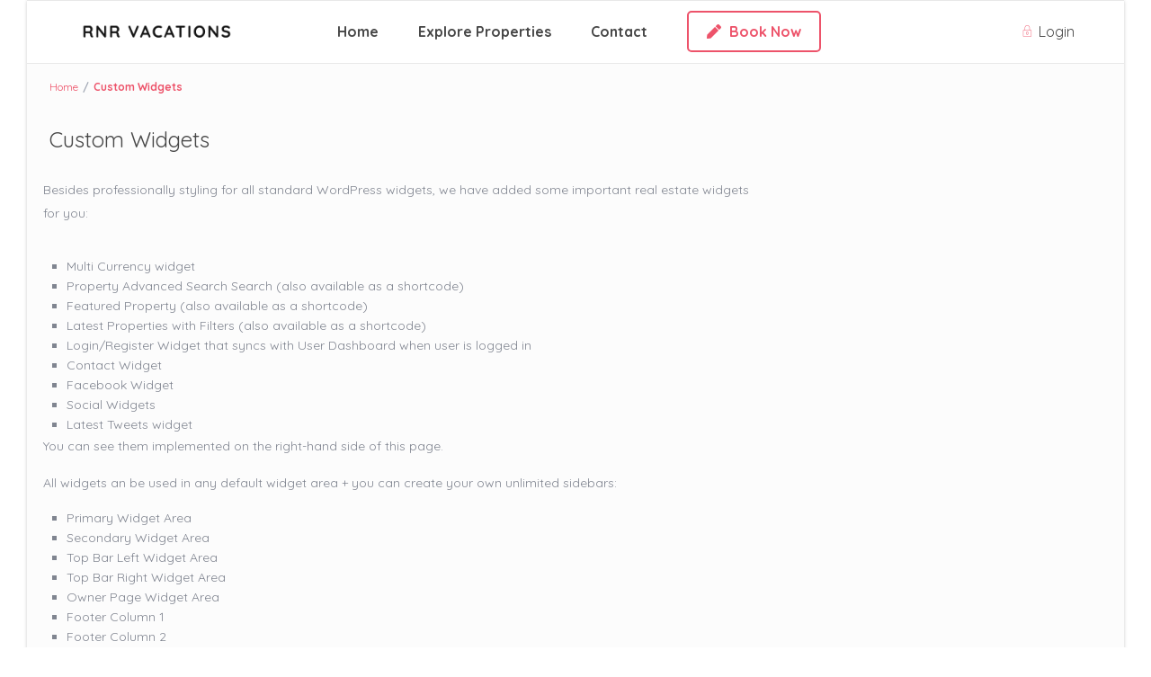

--- FILE ---
content_type: text/html; charset=UTF-8
request_url: https://rnrvacay.com/custom-widgets/
body_size: 25189
content:
<!DOCTYPE html>
<html lang="en-US">
    <head>
        <meta charset="UTF-8" />
        <meta name="viewport" content="width=device-width, initial-scale=1,user-scalable=no">
        <link rel="pingback" href="https://rnrvacay.com/xmlrpc.php" />
        
    <title>Custom Widgets &#8211; RNR Vacations</title>
<meta name='robots' content='max-image-preview:large' />
<link rel='dns-prefetch' href='//fonts.googleapis.com' />
<link rel="alternate" type="application/rss+xml" title="RNR Vacations &raquo; Feed" href="https://rnrvacay.com/feed/" />
<link rel="alternate" type="application/rss+xml" title="RNR Vacations &raquo; Comments Feed" href="https://rnrvacay.com/comments/feed/" />
<link rel="alternate" type="application/rss+xml" title="RNR Vacations &raquo; Custom Widgets Comments Feed" href="https://rnrvacay.com/custom-widgets/feed/" />
<script type="text/javascript">
window._wpemojiSettings = {"baseUrl":"https:\/\/s.w.org\/images\/core\/emoji\/14.0.0\/72x72\/","ext":".png","svgUrl":"https:\/\/s.w.org\/images\/core\/emoji\/14.0.0\/svg\/","svgExt":".svg","source":{"concatemoji":"https:\/\/rnrvacay.com\/wp-includes\/js\/wp-emoji-release.min.js?ver=6.1.3"}};
/*! This file is auto-generated */
!function(e,a,t){var n,r,o,i=a.createElement("canvas"),p=i.getContext&&i.getContext("2d");function s(e,t){var a=String.fromCharCode,e=(p.clearRect(0,0,i.width,i.height),p.fillText(a.apply(this,e),0,0),i.toDataURL());return p.clearRect(0,0,i.width,i.height),p.fillText(a.apply(this,t),0,0),e===i.toDataURL()}function c(e){var t=a.createElement("script");t.src=e,t.defer=t.type="text/javascript",a.getElementsByTagName("head")[0].appendChild(t)}for(o=Array("flag","emoji"),t.supports={everything:!0,everythingExceptFlag:!0},r=0;r<o.length;r++)t.supports[o[r]]=function(e){if(p&&p.fillText)switch(p.textBaseline="top",p.font="600 32px Arial",e){case"flag":return s([127987,65039,8205,9895,65039],[127987,65039,8203,9895,65039])?!1:!s([55356,56826,55356,56819],[55356,56826,8203,55356,56819])&&!s([55356,57332,56128,56423,56128,56418,56128,56421,56128,56430,56128,56423,56128,56447],[55356,57332,8203,56128,56423,8203,56128,56418,8203,56128,56421,8203,56128,56430,8203,56128,56423,8203,56128,56447]);case"emoji":return!s([129777,127995,8205,129778,127999],[129777,127995,8203,129778,127999])}return!1}(o[r]),t.supports.everything=t.supports.everything&&t.supports[o[r]],"flag"!==o[r]&&(t.supports.everythingExceptFlag=t.supports.everythingExceptFlag&&t.supports[o[r]]);t.supports.everythingExceptFlag=t.supports.everythingExceptFlag&&!t.supports.flag,t.DOMReady=!1,t.readyCallback=function(){t.DOMReady=!0},t.supports.everything||(n=function(){t.readyCallback()},a.addEventListener?(a.addEventListener("DOMContentLoaded",n,!1),e.addEventListener("load",n,!1)):(e.attachEvent("onload",n),a.attachEvent("onreadystatechange",function(){"complete"===a.readyState&&t.readyCallback()})),(e=t.source||{}).concatemoji?c(e.concatemoji):e.wpemoji&&e.twemoji&&(c(e.twemoji),c(e.wpemoji)))}(window,document,window._wpemojiSettings);
</script>
<style type="text/css">
img.wp-smiley,
img.emoji {
	display: inline !important;
	border: none !important;
	box-shadow: none !important;
	height: 1em !important;
	width: 1em !important;
	margin: 0 0.07em !important;
	vertical-align: -0.1em !important;
	background: none !important;
	padding: 0 !important;
}
</style>
	<link rel='stylesheet' id='wp-block-library-css' href='https://rnrvacay.com/wp-includes/css/dist/block-library/style.min.css?ver=6.1.3' type='text/css' media='all' />
<link rel='stylesheet' id='wp-components-css' href='https://rnrvacay.com/wp-includes/css/dist/components/style.min.css?ver=6.1.3' type='text/css' media='all' />
<link rel='stylesheet' id='wp-block-editor-css' href='https://rnrvacay.com/wp-includes/css/dist/block-editor/style.min.css?ver=6.1.3' type='text/css' media='all' />
<link rel='stylesheet' id='wp-nux-css' href='https://rnrvacay.com/wp-includes/css/dist/nux/style.min.css?ver=6.1.3' type='text/css' media='all' />
<link rel='stylesheet' id='wp-reusable-blocks-css' href='https://rnrvacay.com/wp-includes/css/dist/reusable-blocks/style.min.css?ver=6.1.3' type='text/css' media='all' />
<link rel='stylesheet' id='wp-editor-css' href='https://rnrvacay.com/wp-includes/css/dist/editor/style.min.css?ver=6.1.3' type='text/css' media='all' />
<link rel='stylesheet' id='rentals_gutenberg-cgb-style-css-css' href='https://rnrvacay.com/wp-content/plugins/rentals-gutenberg/dist/blocks.style.build.css?ver=6.1.3' type='text/css' media='all' />
<link rel='stylesheet' id='classic-theme-styles-css' href='https://rnrvacay.com/wp-includes/css/classic-themes.min.css?ver=1' type='text/css' media='all' />
<style id='global-styles-inline-css' type='text/css'>
body{--wp--preset--color--black: #000000;--wp--preset--color--cyan-bluish-gray: #abb8c3;--wp--preset--color--white: #ffffff;--wp--preset--color--pale-pink: #f78da7;--wp--preset--color--vivid-red: #cf2e2e;--wp--preset--color--luminous-vivid-orange: #ff6900;--wp--preset--color--luminous-vivid-amber: #fcb900;--wp--preset--color--light-green-cyan: #7bdcb5;--wp--preset--color--vivid-green-cyan: #00d084;--wp--preset--color--pale-cyan-blue: #8ed1fc;--wp--preset--color--vivid-cyan-blue: #0693e3;--wp--preset--color--vivid-purple: #9b51e0;--wp--preset--gradient--vivid-cyan-blue-to-vivid-purple: linear-gradient(135deg,rgba(6,147,227,1) 0%,rgb(155,81,224) 100%);--wp--preset--gradient--light-green-cyan-to-vivid-green-cyan: linear-gradient(135deg,rgb(122,220,180) 0%,rgb(0,208,130) 100%);--wp--preset--gradient--luminous-vivid-amber-to-luminous-vivid-orange: linear-gradient(135deg,rgba(252,185,0,1) 0%,rgba(255,105,0,1) 100%);--wp--preset--gradient--luminous-vivid-orange-to-vivid-red: linear-gradient(135deg,rgba(255,105,0,1) 0%,rgb(207,46,46) 100%);--wp--preset--gradient--very-light-gray-to-cyan-bluish-gray: linear-gradient(135deg,rgb(238,238,238) 0%,rgb(169,184,195) 100%);--wp--preset--gradient--cool-to-warm-spectrum: linear-gradient(135deg,rgb(74,234,220) 0%,rgb(151,120,209) 20%,rgb(207,42,186) 40%,rgb(238,44,130) 60%,rgb(251,105,98) 80%,rgb(254,248,76) 100%);--wp--preset--gradient--blush-light-purple: linear-gradient(135deg,rgb(255,206,236) 0%,rgb(152,150,240) 100%);--wp--preset--gradient--blush-bordeaux: linear-gradient(135deg,rgb(254,205,165) 0%,rgb(254,45,45) 50%,rgb(107,0,62) 100%);--wp--preset--gradient--luminous-dusk: linear-gradient(135deg,rgb(255,203,112) 0%,rgb(199,81,192) 50%,rgb(65,88,208) 100%);--wp--preset--gradient--pale-ocean: linear-gradient(135deg,rgb(255,245,203) 0%,rgb(182,227,212) 50%,rgb(51,167,181) 100%);--wp--preset--gradient--electric-grass: linear-gradient(135deg,rgb(202,248,128) 0%,rgb(113,206,126) 100%);--wp--preset--gradient--midnight: linear-gradient(135deg,rgb(2,3,129) 0%,rgb(40,116,252) 100%);--wp--preset--duotone--dark-grayscale: url('#wp-duotone-dark-grayscale');--wp--preset--duotone--grayscale: url('#wp-duotone-grayscale');--wp--preset--duotone--purple-yellow: url('#wp-duotone-purple-yellow');--wp--preset--duotone--blue-red: url('#wp-duotone-blue-red');--wp--preset--duotone--midnight: url('#wp-duotone-midnight');--wp--preset--duotone--magenta-yellow: url('#wp-duotone-magenta-yellow');--wp--preset--duotone--purple-green: url('#wp-duotone-purple-green');--wp--preset--duotone--blue-orange: url('#wp-duotone-blue-orange');--wp--preset--font-size--small: 13px;--wp--preset--font-size--medium: 20px;--wp--preset--font-size--large: 36px;--wp--preset--font-size--x-large: 42px;--wp--preset--spacing--20: 0.44rem;--wp--preset--spacing--30: 0.67rem;--wp--preset--spacing--40: 1rem;--wp--preset--spacing--50: 1.5rem;--wp--preset--spacing--60: 2.25rem;--wp--preset--spacing--70: 3.38rem;--wp--preset--spacing--80: 5.06rem;}:where(.is-layout-flex){gap: 0.5em;}body .is-layout-flow > .alignleft{float: left;margin-inline-start: 0;margin-inline-end: 2em;}body .is-layout-flow > .alignright{float: right;margin-inline-start: 2em;margin-inline-end: 0;}body .is-layout-flow > .aligncenter{margin-left: auto !important;margin-right: auto !important;}body .is-layout-constrained > .alignleft{float: left;margin-inline-start: 0;margin-inline-end: 2em;}body .is-layout-constrained > .alignright{float: right;margin-inline-start: 2em;margin-inline-end: 0;}body .is-layout-constrained > .aligncenter{margin-left: auto !important;margin-right: auto !important;}body .is-layout-constrained > :where(:not(.alignleft):not(.alignright):not(.alignfull)){max-width: var(--wp--style--global--content-size);margin-left: auto !important;margin-right: auto !important;}body .is-layout-constrained > .alignwide{max-width: var(--wp--style--global--wide-size);}body .is-layout-flex{display: flex;}body .is-layout-flex{flex-wrap: wrap;align-items: center;}body .is-layout-flex > *{margin: 0;}:where(.wp-block-columns.is-layout-flex){gap: 2em;}.has-black-color{color: var(--wp--preset--color--black) !important;}.has-cyan-bluish-gray-color{color: var(--wp--preset--color--cyan-bluish-gray) !important;}.has-white-color{color: var(--wp--preset--color--white) !important;}.has-pale-pink-color{color: var(--wp--preset--color--pale-pink) !important;}.has-vivid-red-color{color: var(--wp--preset--color--vivid-red) !important;}.has-luminous-vivid-orange-color{color: var(--wp--preset--color--luminous-vivid-orange) !important;}.has-luminous-vivid-amber-color{color: var(--wp--preset--color--luminous-vivid-amber) !important;}.has-light-green-cyan-color{color: var(--wp--preset--color--light-green-cyan) !important;}.has-vivid-green-cyan-color{color: var(--wp--preset--color--vivid-green-cyan) !important;}.has-pale-cyan-blue-color{color: var(--wp--preset--color--pale-cyan-blue) !important;}.has-vivid-cyan-blue-color{color: var(--wp--preset--color--vivid-cyan-blue) !important;}.has-vivid-purple-color{color: var(--wp--preset--color--vivid-purple) !important;}.has-black-background-color{background-color: var(--wp--preset--color--black) !important;}.has-cyan-bluish-gray-background-color{background-color: var(--wp--preset--color--cyan-bluish-gray) !important;}.has-white-background-color{background-color: var(--wp--preset--color--white) !important;}.has-pale-pink-background-color{background-color: var(--wp--preset--color--pale-pink) !important;}.has-vivid-red-background-color{background-color: var(--wp--preset--color--vivid-red) !important;}.has-luminous-vivid-orange-background-color{background-color: var(--wp--preset--color--luminous-vivid-orange) !important;}.has-luminous-vivid-amber-background-color{background-color: var(--wp--preset--color--luminous-vivid-amber) !important;}.has-light-green-cyan-background-color{background-color: var(--wp--preset--color--light-green-cyan) !important;}.has-vivid-green-cyan-background-color{background-color: var(--wp--preset--color--vivid-green-cyan) !important;}.has-pale-cyan-blue-background-color{background-color: var(--wp--preset--color--pale-cyan-blue) !important;}.has-vivid-cyan-blue-background-color{background-color: var(--wp--preset--color--vivid-cyan-blue) !important;}.has-vivid-purple-background-color{background-color: var(--wp--preset--color--vivid-purple) !important;}.has-black-border-color{border-color: var(--wp--preset--color--black) !important;}.has-cyan-bluish-gray-border-color{border-color: var(--wp--preset--color--cyan-bluish-gray) !important;}.has-white-border-color{border-color: var(--wp--preset--color--white) !important;}.has-pale-pink-border-color{border-color: var(--wp--preset--color--pale-pink) !important;}.has-vivid-red-border-color{border-color: var(--wp--preset--color--vivid-red) !important;}.has-luminous-vivid-orange-border-color{border-color: var(--wp--preset--color--luminous-vivid-orange) !important;}.has-luminous-vivid-amber-border-color{border-color: var(--wp--preset--color--luminous-vivid-amber) !important;}.has-light-green-cyan-border-color{border-color: var(--wp--preset--color--light-green-cyan) !important;}.has-vivid-green-cyan-border-color{border-color: var(--wp--preset--color--vivid-green-cyan) !important;}.has-pale-cyan-blue-border-color{border-color: var(--wp--preset--color--pale-cyan-blue) !important;}.has-vivid-cyan-blue-border-color{border-color: var(--wp--preset--color--vivid-cyan-blue) !important;}.has-vivid-purple-border-color{border-color: var(--wp--preset--color--vivid-purple) !important;}.has-vivid-cyan-blue-to-vivid-purple-gradient-background{background: var(--wp--preset--gradient--vivid-cyan-blue-to-vivid-purple) !important;}.has-light-green-cyan-to-vivid-green-cyan-gradient-background{background: var(--wp--preset--gradient--light-green-cyan-to-vivid-green-cyan) !important;}.has-luminous-vivid-amber-to-luminous-vivid-orange-gradient-background{background: var(--wp--preset--gradient--luminous-vivid-amber-to-luminous-vivid-orange) !important;}.has-luminous-vivid-orange-to-vivid-red-gradient-background{background: var(--wp--preset--gradient--luminous-vivid-orange-to-vivid-red) !important;}.has-very-light-gray-to-cyan-bluish-gray-gradient-background{background: var(--wp--preset--gradient--very-light-gray-to-cyan-bluish-gray) !important;}.has-cool-to-warm-spectrum-gradient-background{background: var(--wp--preset--gradient--cool-to-warm-spectrum) !important;}.has-blush-light-purple-gradient-background{background: var(--wp--preset--gradient--blush-light-purple) !important;}.has-blush-bordeaux-gradient-background{background: var(--wp--preset--gradient--blush-bordeaux) !important;}.has-luminous-dusk-gradient-background{background: var(--wp--preset--gradient--luminous-dusk) !important;}.has-pale-ocean-gradient-background{background: var(--wp--preset--gradient--pale-ocean) !important;}.has-electric-grass-gradient-background{background: var(--wp--preset--gradient--electric-grass) !important;}.has-midnight-gradient-background{background: var(--wp--preset--gradient--midnight) !important;}.has-small-font-size{font-size: var(--wp--preset--font-size--small) !important;}.has-medium-font-size{font-size: var(--wp--preset--font-size--medium) !important;}.has-large-font-size{font-size: var(--wp--preset--font-size--large) !important;}.has-x-large-font-size{font-size: var(--wp--preset--font-size--x-large) !important;}
.wp-block-navigation a:where(:not(.wp-element-button)){color: inherit;}
:where(.wp-block-columns.is-layout-flex){gap: 2em;}
.wp-block-pullquote{font-size: 1.5em;line-height: 1.6;}
</style>
<link rel='stylesheet' id='ownerrez-css' href='https://rnrvacay.com/wp-content/plugins/ownerrez/public/css/ownerrez-public.css?ver=1.1.15' type='text/css' media='all' />
<link rel='stylesheet' id='bootstrap-css' href='https://rnrvacay.com/wp-content/themes/wprentals/css/bootstrap.css?ver=1.0' type='text/css' media='all' />
<link rel='stylesheet' id='bootstrap-theme-css' href='https://rnrvacay.com/wp-content/themes/wprentals/css/bootstrap-theme.css?ver=1.0' type='text/css' media='all' />
<link rel='stylesheet' id='wpestate_style-css' href='https://rnrvacay.com/wp-content/themes/wprentals/style.css?ver=1.0' type='text/css' media='all' />
<link rel='stylesheet' id='wpestate_media-css' href='https://rnrvacay.com/wp-content/themes/wprentals/css/my_media.css?ver=1.0' type='text/css' media='all' />
<link rel='stylesheet' id='jquery-ui.min-css' href='https://rnrvacay.com/wp-content/themes/wprentals/css/jquery-ui.min.css?ver=6.1.3' type='text/css' media='all' />
<link rel='stylesheet' id='daterangepicker-css' href='https://rnrvacay.com/wp-content/themes/wprentals/css/daterangepicker.css?ver=6.1.3' type='text/css' media='all' />
<link rel='stylesheet' id='leaflet-css' href='https://rnrvacay.com/wp-content/themes/wprentals/js/openstreet/leaflet.css?ver=1.0' type='text/css' media='all' />
<link rel='stylesheet' id='MarkerCluster-css' href='https://rnrvacay.com/wp-content/themes/wprentals/js/openstreet/MarkerCluster.css?ver=1.0' type='text/css' media='all' />
<link rel='stylesheet' id='MarkerCluster.Default-css' href='https://rnrvacay.com/wp-content/themes/wprentals/js/openstreet/MarkerCluster.Default.css?ver=1.0' type='text/css' media='all' />
<link rel='stylesheet' id='wpestate-custom-font-css' href='https://fonts.googleapis.com/css?family=Quicksand%3A300%2C400%2C700%2C900&#038;ver=6.1.3' type='text/css' media='all' />
<link rel='stylesheet' id='fontello-css' href='https://rnrvacay.com/wp-content/themes/wprentals/css/fontello.css?ver=6.1.3' type='text/css' media='all' />
<link rel='stylesheet' id='font-awesome.min-css' href='https://rnrvacay.com/wp-content/themes/wprentals/css/fontawesome/css/font-awesome.min.css?ver=6.1.3' type='text/css' media='all' />
<link rel='stylesheet' id='font-awesome5.min-css' href='https://rnrvacay.com/wp-content/themes/wprentals/css/fontawesome/all.css?ver=6.1.3' type='text/css' media='all' />
<link rel='stylesheet' id='js_composer_front-css' href='//rnrvacay.com/wp-content/uploads/js_composer/js_composer_front_custom.css?ver=6.10.0' type='text/css' media='all' />
<link rel='stylesheet' id='bsf-Defaults-css' href='https://rnrvacay.com/wp-content/uploads/smile_fonts/Defaults/Defaults.css?ver=3.19.12' type='text/css' media='all' />
<script type='text/javascript' src='https://rnrvacay.com/wp-includes/js/jquery/jquery.min.js?ver=3.6.1' id='jquery-core-js'></script>
<script type='text/javascript' src='https://rnrvacay.com/wp-includes/js/jquery/jquery-migrate.min.js?ver=3.3.2' id='jquery-migrate-js'></script>
<script type='text/javascript' src='https://rnrvacay.com/wp-content/plugins/ownerrez/public/js/ownerrez-public.js?ver=1.1.15' id='ownerrez-public.js-js'></script>
<script type='text/javascript' src='https://rnrvacay.com/wp-content/themes/wprentals/js/modernizr.custom.62456.js?ver=1.0' id='modernizr-js'></script>
<link rel="https://api.w.org/" href="https://rnrvacay.com/wp-json/" /><link rel="alternate" type="application/json" href="https://rnrvacay.com/wp-json/wp/v2/pages/1041" /><link rel="EditURI" type="application/rsd+xml" title="RSD" href="https://rnrvacay.com/xmlrpc.php?rsd" />
<link rel="wlwmanifest" type="application/wlwmanifest+xml" href="https://rnrvacay.com/wp-includes/wlwmanifest.xml" />
<meta name="generator" content="WordPress 6.1.3" />
<link rel="canonical" href="https://rnrvacay.com/custom-widgets/" />
<link rel='shortlink' href='https://rnrvacay.com/?p=1041' />
<link rel="alternate" type="application/json+oembed" href="https://rnrvacay.com/wp-json/oembed/1.0/embed?url=https%3A%2F%2Frnrvacay.com%2Fcustom-widgets%2F" />
<link rel="alternate" type="text/xml+oembed" href="https://rnrvacay.com/wp-json/oembed/1.0/embed?url=https%3A%2F%2Frnrvacay.com%2Fcustom-widgets%2F&#038;format=xml" />
<style type='text/css'>body, h1, h2, h3, h4, h5, h6, h1 a, h2 a, h3 a, h4 a, h5 a, h6 a,.info_details,.wpestate_tabs .ui-widget-content,.ui-widget,.wpestate_accordion_tab .ui-widget-content,.price_unit{font-family:"Quicksand" !important;}
    #search_wrapper {
        bottom:10%;

    }
    #search_wrapper.search_wr_oldtype {
        height: 71px;
    }



.listing_detail svg image, 
.listing_detail svg path,
.wpestate_elementor_tabs li:hover svg path,
.listing_detail  svg,
.property_features_svg_icon{
  fill: #ed536a;
}

.similar_listings_wrapper{
    background:transparent;
}

.listing_type_3 .listing_main_image_price, .listing_type_1 .listing_main_image_price,
.owner_area_wrapper_sidebar,
.listing_type_1 .listing_main_image_price,
.owner-page-wrapper{
    background-image:none;
}

.property_header2 .property_categs .check_avalability:hover,
.listing_type_1 .check_avalability{
    background-color:transparent!important;
}

form.woocommerce-checkout,
.woocommerce-error, .woocommerce-info, .woocommerce-message{
    border-top-color:  #ed536a;
}

#form_submit_1,
#booking_form_mobile_close,
.vc_button.wpb_btn-info,
.contact_owner_reservation,
.full_invoice_reminder,
.search_dashborad_header .wpb_btn-info.wpb_btn-small.wpestate_vc_button.vc_button,
.search_dashborad_header .wpestate_vc_button,
#submit_mess_front,
.modal-content #wp-forgot-but_mod,
#imagelist .uploaded_images i,
#aaiu-uploader,
#send_sms_pin,
#validate_phone,
.user_dashboard_panel_guide .active:after,
.user_dashboard_panel_guide .guide_past:before,
.user_dashboard_panel_guide .guide_past:after,
.mess_send_reply_button,
#change_pass,
#update_profile,
#book_dates,
#edit_prop_ammenities,
#edit_calendar,
#edit_prop_locations,
#google_capture,
#edit_prop_details,
#edit_prop_image,
#edit_prop_price,
#edit_prop_1,
#set_price_dates,
#agent_submit_contact,
.listing_type_3 .listing_main_image_price, .listing_type_1 .listing_main_image_price,
.property_unit_v3 .price_unit,
.property_unit_v2 .icon-fav.icon-fav-on:after,
.status_verified,
.property_status,
.user_mobile_menu_list li:hover, .mobilex-menu li:hover,
.double-bounce1, .double-bounce2,
.unread_mess_wrap_menu,
#view_profile,
.wprentals_status_pending .wprentals_status_circle,
.listing-hover,
.menu_label,
.wpestream_cart_counter_header_mobile{
    background-color: #ed536a;
}

.widget-container .wp-block-search__button,
.advanced_search_submit_button,
.check_avalability,
.return_woo_button,
.wpestate_header_view_checkout,
.wpestate_header_view_cart,
#submit_booking_front_instant,
#submit_booking_front,
#submit_booking_front_link,
#advanced_submit_widget,
#advanced_submit_2_mobile,
#advanced_submit_2,
#advanced_submit_3,
#submit_action {
    background: linear-gradient(90deg, #ed536a 50%, #ed536a 100%);
}

.woocommerce #respond input#submit,
.woocommerce a.button,
.woocommerce button.button,
.woocommerce input.button,
.woocommerce #respond input#submit.alt,
.woocommerce a.button.alt,
.woocommerce button.button.alt,
.woocommerce input.button.alt,
.wpestream_cart_counter_header,
.user_loged .wpestream_cart_counter_header,
.img_listings_overlay:hover,
.panel-title-arrow,
.owner_area_wrapper_sidebar,
.listing_type_1 .listing_main_image_price,
.property_listing .tooltip-inner,
.pack-info .tooltip-inner,
.pack-unit .tooltip-inner,
.adv-2-header,
.check_avalability:hover,
.owner-page-wrapper,
.calendar-legend-reserved,
.featured_div,
.wpestate_tour .ui-tabs .ui-tabs-nav li.ui-tabs-active,
.ll-skin-melon td .ui-state-active,
.ll-skin-melon td .ui-state-hover,
.price-day,
.calendar-legend-reserved,
.calendar-reserved,
#slider_price_mobile .ui-widget-header,
#slider_price_sh .ui-widget-header,
#slider_price .ui-widget-header,
#slider_price_widget .ui-widget-header,
.slider_control_left,
.slider_control_right,
.wpestate_accordion_tab .ui-state-active,
.wpestate_accordion_tab .ui-state-active ,
.wpestate_accordion_tab .ui-state-active,
.wpestate_tabs .ui-tabs .ui-tabs-nav li.ui-tabs-active,
.wpestate_progress_bar.vc_progress_bar .vc_single_bar.bar_blue .vc_bar,
.wpestate_posts_grid.wpb_teaser_grid .categories_filter li,
.wpestate_posts_grid.wpb_categories_filter li,
.featured_second_line,
.presenttw,
#colophon .social_sidebar_internal a:hover,
#primary .social_sidebar_internal a:hover ,
.comment-form #submit,
.property_menu_item i:hover,
.ball-pulse > div ,
.icon-fav-on-remove,
.share_unit,
#adv-search-header-mobile,
.red,
.pack-info .tooltip-inner,
.pack-unit .tooltip-inner,
.user_mobile_menu_list li:hover,
#wpestate_slider_radius .ui-widget-header,
.ui-widget-content .ui-state-hover,
.ui-widget-header .ui-state-hover,
.ui-state-focus,
.ui-widget-content .ui-state-focus,
.ui-widget-header .ui-state-focus,
#wp-submit-register,
#wp-forgot-but,
#wp-login-but,
.comment-form #submit,
#wp-forgot-but_shortcode,
#wp-login-but-wd,
#wp-submit-register_wd,
#advanced_submit_shorcode,
.action1_booking,
.generate_invoice,
#add_inv_expenses,
#add_inv_discount,
#wp-submit-register_wd_mobile,
#wp-forgot-but_mobile,
#wp-login-but-wd-mobile,
#book_dates,
#allinone_set_custom,
#submit_mess_front,
.modal-content #wp-login-but,
#wp-login-but_sh,
#wp-submit-register_sh,
#user-id-uploader,
#per_hour_ok,
.fc-event,
.fc-event-dot,.ui-datepicker-calendar .calendar-reserved, 
.ui-datepicker-calendar .calendar-reserved, 
.user_dashboard_panel .calendar-reserved,
.daterangepicker td.off.end-date,
.daterangepicker td.off.start-date,
.daterangepicker td.active,
.daterangepicker td.active:hover,
.wpestate_booking_class.off.disabled.calendar-reserved,
.calendar-reserved,
.openstreet_price_marker_on_click_parent .wpestate_marker,
.wpestate_marker.openstreet_price_marker_on_click,
.hover_z_pin,
.rentals_reservation{
    background-color: #ed536a!important;
}

.calendar_pad.allinone_internal_booking .rentals_reservation:before{
    border-top: 13px solid #ed536a!important;    
}

.openstreet_price_marker_on_click_parent .wpestate_marker:before, 
.wpestate_marker.openstreet_price_marker_on_click:before,
.hover_z_pin:before{
    border-top: 6px solid #ed536a!important;
}

.daterangepicker td.in-range{
   background-color: #ed536a1a;
}

.showcoupon,
.search_wr_type3 .col-md-6.property_price label,
.property_header2 .property_categs .check_avalability:hover,
.pack-name,.user_dashboard_links a:hover i,
.property_ratings_agent i,
.prop_pricex,
.wpestate_recent_tweets .item:after,
.panel-title:hover,
.blog_featured.type_1_class:hover .blog-title-link, .places_wrapper.type_1_class:hover .featured_listing_title, .featured_property .property_listing:hover .featured_listing_title,
.signuplink:hover,.category_details_wrapper a:hover ,
.agent-flex:hover .agent-title-link,
.property_flex:hover .listing_title_unit,
#amount_wd,
#amount,
#amount_sh,
.more_list:hover,
.single-content p a:hover,
#contact_me_long_owner:hover, #contact_me_long:hover,
#view_more_desc,
input[type="checkbox"]:checked:before,
.user_dashboard_panel_guide .active,
.hover_type_4 .signuplink:hover,
.hover_type_3 .signuplink:hover,
#amount_mobile,
#colophon .subfooter_menu a:hover,
 .wpestate_properties_slider_v1_title a:hover,
.featured_property.type_1_class .property_listing:hover .featured_listing_title,
.featured_property.featured_agent_type2:hover .featured_listing_title{
    color: #ed536a!important;
}

#submit_action:hover,
.property_ratings_agent .owner_total_reviews,
.property_ratings_agent i,.property_menu_item_title,
.owner_contact_details .property_menu_item,
.owner_contact_details .property_menu_item a,
.featured_property .property_listing:hover .featured_listing_title{
    color: #fff!important;
}

.wprentals_status_pending,
.user_dashboard_links a:hover,
.user_dashboard_links .user_tab_active,
.property_unit_v1 .price_unit,
.mobile-trigger-user:hover i, .mobile-trigger:hover i,
.carousel-control-theme-prev:hover, .carousel-control-theme-next:hover,
.hover_price,
#user_terms_register_topbar_link:hover,
#amount_mobile,
#amount_sh,
#amount_wd,
#amount,
.front_plan_row:hover,
.delete_search:hover,
.wpestate_posts_grid .vc_read_more,
.featured_article:hover h2 a,
.featured_article:hover .featured_article_right,
.user_dashboard_listed a,
.pack-listing-title,
.user_dashboard_links .user_tab_active i,
.idx-price,
#infobox_title:hover,
.info_details a:hover,
.contact_info_details h2,
#colophon .widget-container li:hover:before,
#colophon .widget-container li:hover,
#colophon .widget-container li:hover a,
.compare_item_head .property_price,
.adv_extended_options_text:hover,
#adv_extended_options_show_filters,
.show_filters,
.adv_extended_options_text,
#showinpage,
#contactinfobox,
.company_headline a:hover i,
#primary .contact_sidebar_wrap p:hover a,
#colophon .contact_sidebar_wrap p:hover a,
.twitter_wrapper a,
.twitter_time,
.wpestate_recent_tweets .item:after,
.widget_nav_menu .sub-menu li:hover a,
.widget_nav_menu  .sub-menu li:hover,
.top_bar .social_sidebar_internal a:hover,
.agent_unit_social_single a:hover,
.price_area,
i.checkon,
.listing_main_image_price ,
.meta-info a:hover,
.blog_unit_back:hover .blog-title-link,
#colophon .category_name a:hover,
.share_unit a:hover,
.share_list,
.listing_unit_price_wrapper,
.property_listing:hover .listing_title_unit,
.icon_selected,
#grid_view:hover,
#list_view:hover,
#user_menu_open  > a:hover i,
#user_menu_open  > a:focus i,
.menu_user_tools,
.user_menu,
.breadcrumb a:hover,
.breadcrumb .active,
.slider-content .read_more,
.slider-title h2 a:hover,
 a:hover, a:focus,
 .custom_icon_class_icon,
 .property_unit_v3 .property-rating,
 .no_link_details i,
 #infoguest.custom_infobox_icon i,
 #inforoom.custom_infobox_icon i,
 .guest_no_drop:after,
 #start_hour_no_wrapper:after,
 #end_hour_no_wrapper:after,
 .guest_icon .wpestate_guest_no_control_wraper:after,
 .blog_featured.type_1_class .blog-title .featued_article_categories_list a:hover,
 .listing_detail svg image, 
 .listing_detail svg path,
 i.checkon,
 .no_link_details i,
 .icon-fav-on{
    color: #ed536a;
}

.fc-v-event,
.check_avalability{
    border: 1px solid #ed536a!important;
}

.property_flex:hover .blog_unit_back,
.property_flex:hover .property_listing,
.listing_type_1 .check_avalability,
.menu_user_picture,
.scrollon,
#submit_action{
    border-color: #ed536a ;
}

.share_unit:after{
    border-top: 8px solid  #ed536a;
}

.agentpict{
    border-bottom: 3px solid #ed536a;
}

#adv_extended_options_show_filters,
.show_filters,
.testimonial-image{
    border: 2px solid #ed536a;
}

.user_dashboard_links a:hover i,
.user_dashboard_links a:hover,
.edit_class, .user_dashboard_links .user_tab_active{
    border-left-color: #ed536a;
}

.user_dashboard_panel .form-control:focus{
    border-left:3px solid #ed536a;
}

blockquote{
    border-left:5px solid #ed536a;
}

.wpestate_tabs .ui-widget-header {
   border-bottom: 2px solid #ed536a;
}


.calendar-free.calendar_pad.has_future.end_reservation.end_allinone_internal_booking {
    background: -moz-linear-gradient(-45deg, #ed536a 0%, #ed536a 49%, #ffffff 50%, #ffffff 100%);
    background: -webkit-gradient(linear, left top, right bottom, color-stop(0%,#ed536a), color-stop(49%,#ed536a), color-stop(50%,#ffffff), color-stop(100%,#ffffff));
    background: -webkit-linear-gradient(-45deg, #ed536a 0%,#ed536a 49%,#ffffff 50%,#ffffff 100%);
    background: -o-linear-gradient(-45deg, #ed536a 0%,#ed536a 49%,#ffffff 50%,#ffffff 100%);
    background: -ms-linear-gradient(-45deg, #ed536a 0%,#ed536a 49%,#ffffff 50%,#ffffff 100%);
    background: linear-gradient(125deg, #ed536a 0%,#ed536a 49%,#ffffff 50%,#ffffff 100%);
}

.calendar-reserved.start_reservation.allinone_internal_booking {
    background: -moz-linear-gradient(-45deg, #ffffff 0%, #ffffff 50%, #ed536a 51%, #ed536a 100%);
    background: -webkit-gradient(linear, left top, right bottom, color-stop(0%,#ffffff), color-stop(50%,#ffffff), color-stop(51%,#ed536a), color-stop(100%,#ed536a));
    background: -webkit-linear-gradient(-45deg, #ffffff 0%,#ffffff 50%,#ed536a 51%,#ed536a 100%);
    background: -o-linear-gradient(-45deg, #ffffff 0%,#ffffff 50%,#ed536a 51%,#ed536a 100%);
    background: -ms-linear-gradient(-45deg, #ffffff 0%,#ffffff 50%,#ed536a 51%,#ed536a 100%);
    background: linear-gradient(125deg, #ffffff 0%,#ffffff 50%,#ed536a 51%,#ed536a 100%);
}

.booking-calendar-wrapper-in .end_reservation,
.ll-skin-melon .ui-datepicker td.freetobook.end_reservation{
    background: -moz-linear-gradient(-45deg,  #ed536a 0%, #ed536a 49%, #ffffff 50%, #ffffff 100%); /* FF3.6+ */
    background: -webkit-gradient(linear, left top, right bottom, color-stop(0%,#ed536a), color-stop(49%,#ed536a), color-stop(50%,#ffffff), color-stop(100%,#ffffff)); /* Chrome,Safari4+ */
    background: -webkit-linear-gradient(-45deg,  #ed536a 0%,#ed536a 49%,#ffffff 50%,#ffffff 100%); /* Chrome10+,Safari5.1+ */
    background: -o-linear-gradient(-45deg,  #ed536a 0%,#ed536a 49%,#ffffff 50%,#ffffff 100%); /* Opera 11.10+ */
    background: -ms-linear-gradient(-45deg,  #ed536a 0%,#ed536a 49%,#ffffff 50%,#ffffff 100%); /* IE10+ */
    background: linear-gradient(135deg,  #ed536a 0%,#ed536a 49%,#ffffff 50%,#ffffff 100%); /* W3C */
 }

.calendar-reserved.start_reservation.calendar_pad.allinone_external_booking{
    background: -moz-linear-gradient(-45deg,  #ed2d49 0%, #ed2d49 49%, #ffffff 50%, #ffffff 100%); /* FF3.6+ */
    background: -webkit-gradient(linear, left top, right bottom, color-stop(0%,#ed2d49), color-stop(49%,#ed536a), color-stop(50%,#ffffff), color-stop(100%,#ffffff)); /* Chrome,Safari4+ */
    background: -webkit-linear-gradient(-45deg,  #ed2d49 0%,#ed2d49 49%,#ffffff 50%,#ffffff 100%); /* Chrome10+,Safari5.1+ */
    background: -o-linear-gradient(-45deg,  #ed2d49 0%,#ed2d49 49%,#ffffff 50%,#ffffff 100%); /* Opera 11.10+ */
    background: -ms-linear-gradient(-45deg,  #ed2d49 0%,#ed2d49 49%,#ffffff 50%,#ffffff 100%); /* IE10+ */
    background: linear-gradient(135deg,  #ed2d49 0%,#ed2d49 49%,#ffffff 50%,#ffffff 100%); /* W3C */
}

.calendar-free.calendar_pad.has_future.end_reservation.end_allinone_external_booking{
  background: -moz-linear-gradient(-45deg, #ed2d49 0%, #ed2d49 49%, #ffffff 50%, #ffffff 100%);
    background: -webkit-gradient(linear, left top, right bottom, color-stop(0%,#ed2d49), color-stop(49%,#ed2d49), color-stop(50%,#ffffff), color-stop(100%,#ffffff));
    background: -webkit-linear-gradient(-45deg, #ed2d49 0%,#ed2d49 49%,#ffffff 50%,#ffffff 100%);
    background: -o-linear-gradient(-45deg, #ed2d49 0%,#ed2d49 49%,#ffffff 50%,#ffffff 100%);
    background: -ms-linear-gradient(-45deg, #ed2d49 0%,#ed2d49 49%,#ffffff 50%,#ffffff 100%);
    background: linear-gradient(125deg, #ed2d49 0%,#ed2d49 49%,#ffffff 50%,#ffffff 100%);
}

.calendar-reserved.start_reservation.calendar_pad.allinone_external_booking{
     background: -moz-linear-gradient(-45deg, #ffffff 0%, #ffffff 50%, #ed2d49 51%, #ed2d49 100%);
    background: -webkit-gradient(linear, left top, right bottom, color-stop(0%,#ffffff), color-stop(50%,#ffffff), color-stop(51%,#ed2d49), color-stop(100%,#ed2d49));
    background: -webkit-linear-gradient(-45deg, #ffffff 0%,#ffffff 50%,#ed2d49 51%,#ed2d49 100%);
    background: -o-linear-gradient(-45deg, #ffffff 0%,#ffffff 50%,#ed2d49 51%,#ed2d49 100%);
    background: -ms-linear-gradient(-45deg, #ffffff 0%,#ffffff 50%,#ed2d49 51%,#ed2d49 100%);
    background: linear-gradient(125deg, #ffffff 0%,#ffffff 50%,#ed2d49 51%,#ed2d49 100%);
}

.external_reservation,
.slider_control_right:hover, 
.slider_control_left:hover,
.calendar-reserved.calendar_pad.has_future.allinone_external_booking{
    background-color: #ed2d49!important;
}
.external_reservation:before{
    border-top: 13px solid #ed2d49!important;
}

.all-front-calendars .end_reservation{
   background: -moz-linear-gradient(-45deg,  #ed536a 0%, #ed536a 49%, #edf6f6 50%, #edf6f6 100%); /* FF3.6+ */
    background: -webkit-gradient(linear, left top, right bottom, color-stop(0%,#ed536a), color-stop(49%,#ed536a), color-stop(50%,#edf6f6), color-stop(100%,#ffffff)); /* Chrome,Safari4+ */
    background: -webkit-linear-gradient(-45deg,  #ed536a 0%,#ed536a 49%,#edf6f6 50%,#edf6f6 100%); /* Chrome10+,Safari5.1+ */
    background: -o-linear-gradient(-45deg,  #ed536a 0%,#ed536a 49%,#edf6f6 50%,#edf6f6 100%); /* Opera 11.10+ */
    background: -ms-linear-gradient(-45deg,  #ed536a 0%,#ed536a 49%,#edf6f6 50%,#edf6f6 100%); /* IE10+ */
    background: linear-gradient(135deg,  #ed536a 0%,#ed536a 49%,#edf6f6 50%,#edf6f6 100%); /* W3C */
 }


.ll-skin-melon .ui-datepicker .ui-state-disabled.end_reservation{
    background: -moz-linear-gradient(-45deg,  #ed536a 0%, #ed536a 49%, #F8F8F8 50%, #F8F8F8 100%); /* FF3.6+ */
    background: -webkit-gradient(linear, left top, right bottom, color-stop(0%,#ed536a), color-stop(49%,#ed536a), color-stop(50%,#F8F8F8), color-stop(100%,#F8F8F8)); /* Chrome,Safari4+ */
    background: -webkit-linear-gradient(-45deg,  #ed536a 0%,#ed536a 49%,#F8F8F8 50%,#F8F8F8 100%); /* Chrome10+,Safari5.1+ */
    background: -o-linear-gradient(-45deg,  #ed536a 0%,#ed536a 49%,#F8F8F8 50%,#F8F8F8 100%); /* Opera 11.10+ */
    background: -ms-linear-gradient(-45deg,  #ed536a 0%,#ed536a 49%,#F8F8F8 50%,#F8F8F8 100%); /* IE10+ */
    background: linear-gradient(135deg,  #ed536a 0%,#ed536a 49%,#F8F8F8 50%,#F8F8F8 100%); /* W3C */
}


.booking-calendar-wrapper-in .calendar-reserved.start_reservation ,
.ll-skin-melon .ui-datepicker td.calendar-reserved.start_reservation{
    background: -moz-linear-gradient(-45deg,  #ffffff 0%, #ffffff 50%, #ed536a 51%, #ed536a 100%); /* FF3.6+ */
    background: -webkit-gradient(linear, left top, right bottom, color-stop(0%,#ffffff), color-stop(50%,#ffffff), color-stop(51%,#ed536a), color-stop(100%,#ed536a)); /* Chrome,Safari4+ */
    background: -webkit-linear-gradient(-45deg,  #ffffff 0%,#ffffff 50%,#ed536a 51%,#ed536a 100%); /* Chrome10+,Safari5.1+ */
    background: -o-linear-gradient(-45deg,  #ffffff 0%,#ffffff 50%,#ed536a 51%,#ed536a 100%); /* Opera 11.10+ */
    background: -ms-linear-gradient(-45deg,  #ffffff 0%,#ffffff 50%,#ed536a 51%,#ed536a 100%); /* IE10+ */
    background: linear-gradient(135deg,  #ffffff 0%,#ffffff 50%,#ed536a 51%,#ed536a 100%); /* W3C */
}



.all-front-calendars  .calendar-reserved.start_reservation {
    /*  background: -webkit-gradient(linear, right bottom, left top, color-stop(50%,#ed536a), color-stop(50%,#fff))!important;    */
   background: #fff9f9; /* Old browsers */
    background: url([data-uri]);
    background: -moz-linear-gradient(-45deg,  #edf6f6 0%, #edf6f6 50%, #ed536a 51%, #ed536a 100%); /* FF3.6+ */
    background: -webkit-gradient(linear, left top, right bottom, color-stop(0%,#edf6f6), color-stop(50%,#edf6f6), color-stop(51%,#ed536a), color-stop(100%,#ed536a)); /* Chrome,Safari4+ */
    background: -webkit-linear-gradient(-45deg,  #edf6f6 0%,#edf6f6 50%,#ed536a 51%,#ed536a 100%); /* Chrome10+,Safari5.1+ */
    background: -o-linear-gradient(-45deg,  #edf6f6 0%,#edf6f6 50%,#ed536a 51%,#ed536a 100%); /* Opera 11.10+ */
    background: -ms-linear-gradient(-45deg,  #edf6f6 0%,#edf6f6 50%,#ed536a 51%,#ed536a 100%); /* IE10+ */
    background: linear-gradient(135deg,  #edf6f6 0%,#edf6f6 50%,#ed536a 51%,#ed536a 100%); /* W3C */
    filter: progid:DXImageTransform.Microsoft.gradient( startColorstr=#edf6f6, endColorstr=#ed536a,GradientType=1 ); /* IE6-8 fallback on horizontal gradient */
}


.ll-skin-melon .ui-datepicker .ui-state-disabled.start_reservation{
    /*  background: -webkit-gradient(linear, right bottom, left top, color-stop(50%,#ed536a), color-stop(50%,#fff))!important;    */
   background: #fff9f9; /* Old browsers */
    background: url([data-uri]);
    background: -moz-linear-gradient(-45deg,  #ed536a 0%, #ed536a 50%, #ed536a 51%, #ed536a 100%); /* FF3.6+ */
    background: -webkit-gradient(linear, left top, right bottom, color-stop(0%,#ed536a), color-stop(50%,#ed536a), color-stop(51%,#ed536a), color-stop(100%,#ed536a)); /* Chrome,Safari4+ */
    background: -webkit-linear-gradient(-45deg,  #ed536a 0%,#ed536a 50%,#ed536a 51%,#ed536a 100%); /* Chrome10+,Safari5.1+ */
    background: -o-linear-gradient(-45deg,  #ed536a 0%,#ed536a 50%,#ed536a 51%,#ed536a 100%); /* Opera 11.10+ */
    background: -ms-linear-gradient(-45deg,  #ed536a 0%,#ed536a 50%,#ed536a 51%,#ed536a 100%); /* IE10+ */
    background: linear-gradient(135deg,  #ed536a 0%,#ed536a 50%,#ed536a 51%,#ed536a 100%); /* W3C */
    filter: progid:DXImageTransform.Microsoft.gradient( startColorstr=#ffffff, endColorstr=#ed536a,GradientType=1 ); /* IE6-8 fallback on horizontal gradient */

}

.wpestate_calendar.start_reservation, .wpestate_booking_class.start_reservation{
    background: -webkit-gradient(linear, left top, right bottom, color-stop(0%,#ffffff), color-stop(50%,#ffffff), color-stop(51%,#ed536a), color-stop(100%,#ed536a))!important;
    background: -webkit-linear-gradient(-45deg, #ffffff 0%,#ffffff 50%,#ed536a 51%,#ed536a 100%)!important;
    background: -o-linear-gradient(-45deg, #ffffff 0%,#ffffff 50%,#ed536a 51%,#ed536a 100%)!important;
    background: -ms-linear-gradient(-45deg, #ffffff 0%,#ffffff 50%,#ed536a 51%,#ed536a 100%!important);
    background: linear-gradient(135deg, #ffffff 0%,#ffffff 50%,#ed536a 51%,#ed536a 100%)!important;
}

.wpestate_calendar.end_reservation, .wpestate_booking_class.end_reservation{
    background: -webkit-gradient(linear, left top, right bottom, color-stop(0%, #ed536a), color-stop(49%, #ed536a), color-stop(50%,#ffffff), color-stop(100%,#ffffff));
    background: -webkit-linear-gradient(-45deg, #ed536a 0%, #ed536a 49%,#ffffff 50%,#ffffff 100%);
    background: -o-linear-gradient(-45deg, #ed536a 0%, #ed536a 49%,#ffffff 50%,#ffffff 100%);
    background: -ms-linear-gradient(-45deg, #ed536a 0%, #ed536a 49%,#ffffff 50%,#ffffff 100%);
    background: linear-gradient(135deg, #ed536a 0%, #ed536a 49%,#ffffff 50%,#ffffff 100%);
}

.signuplink:hover,
.signuplink:hover:before,
#topbarregister:before,
#topbarlogin:before,
.rooms_icon:after,
.map_icon:after,
.calendar_icon:after,
#guest_no_drop:after,
#guest_no_shortcode:after,
#guest_no_mobile:after,
#booking_guest_no_wrapper:after,
#guest_no_widget:after,
#guest_no:after,
.types_icon:after,
.actions_icon:after,
.bedrooms_icon:after,
.baths_icon:after{
color:#ed536a;
}
 .master_header,.customnav
      {background-color: #ffffff }




    
.review-date,
.category_icon_wrapper a,
.category_text,
.breadcrumb a,
.top_bar,
.top_bar a,
.listing-details,
.property_location .inforoom,
.property_location .infoguest,
.property_location .infosize,
.meta-element-head,
.meta-info,
.meta-info a,
.navigational_links a,
.agent_meta,
.agent_meta a,
.agent_pos,
.comment_date,
#adv_extended_close_adv,
#adv_extended_close_mobile,
#inforoom,
#infoguest,
#infosize,
.featured_article_secondline,
.featured_article_right{
    color: #ed536a;
}

#street-view{
    background-color: #ed536a;
}


a,
#user_terms_register_wd_label a,
#user_terms_register_wd_label,
#user_terms_register_topbar_link,
.single-content p a,
.blog_featured.type_1_class .blog-title .featued_article_categories_list a{
    color: #ed2d49;
}
.more_list{
 color: #ed2d49!important;
}

.single-estate_property .owner_read_more{
    color: #fff!important;
    opacity: 0.7;
}
.owner_read_more:hover,
.property_menu_item a:hover{
        color: #fff!important;
        opacity:1;
    }
.transparent_header #access .sub-menu .menu li:hover>a:active, .transparent_header #access .sub-menu .menu li:hover>a:focus,.filter_menu li:hover,#access .sub-menu li:hover>a, #access .sub-menu li:hover>a:active, #access .sub-menu li:hover>a:focus,#access ul ul li.wpestate_megamenu_col_1 .megamenu-title:hover a, #access ul ul li.wpestate_megamenu_col_2 .megamenu-title:hover a, #access ul ul li.wpestate_megamenu_col_3 .megamenu-title:hover a, #access ul ul li.wpestate_megamenu_col_4 .megamenu-title:hover a, #access ul ul li.wpestate_megamenu_col_5 .megamenu-title:hover a, #access ul ul li.wpestate_megamenu_col_6 .megamenu-title:hover a,#access .with-megamenu  .sub-menu li:hover>a, #access .with-megamenu  .sub-menu li:hover>a:active, #access .with-megamenu  .sub-menu li:hover>a:focus {color: #ed536a!important;}#access ul ul li.wpestate_megamenu_col_1 a.menu-item-link, #access ul ul li.wpestate_megamenu_col_2 a.menu-item-link, #access ul ul li.wpestate_megamenu_col_3 a.menu-item-link, #access ul ul li.wpestate_megamenu_col_4 a.menu-item-link, #access ul ul li.wpestate_megamenu_col_5 a.menu-item-link, #access ul ul li.wpestate_megamenu_col_6 a.menu-item-link{color:!important;}.top_bar_wrapper{background-color:#ffffff;}.top_bar,.top_bar a{color:#0a0a0a;}.social_icons_owner i,
           .owner-image-container,
           .owner_listing_image{
               border-color:#ed2d49;
         }
    .comment-form #submit:hover,
    .vc_button.wpb_btn-info:active,
    .vc_button.wpb_btn-info.active,
    .vc_button.wpb_btn-info.disabled,
    .vc_button.wpb_btn-info[disabled],{
        background-color:#ed2d49!important;
        border:1px solid #ed2d49;
    }

    #wp-login-but_sh:hover,
    #wp-submit-register_sh:hover,
    #agent_submit_contact:hover,
    .advanced_search_submit_button:hover,
    #submit_action:hover,
    #advanced_submit_3:hover,
    #advanced_submit_4:hover,
    .adv_handler:hover,
    #submit_booking_front_instant:hover,
    #submit_booking_front:hover,
    #submit_booking_front_link:hover,
    #advanced_submit_widget:hover,
    #advanced_submit_2_mobile:hover,
    #advanced_submit_2:hover{
        background: linear-gradient(90deg, #ed2d49 50%, #ed2d49 100%);
    }

    #form_submit_1:hover,
    .contact_owner_reservation:hover,
    .full_invoice_reminder:hover,
    #change_pass:hover,
    #update_profile:hover,
    #view_profile:hover,
    .mess_send_reply_button:hover,
    #set_price_dates:hover,
    .search_dashborad_header .wpb_btn-info.wpb_btn-small.wpestate_vc_button.vc_button:hover,
    .search_dashborad_header .wpestate_vc_button:hover,
    .vc_button.wpb_btn-info:hover{
        background-color:#ed2d49;
    }

    #aaiu-uploader:hover,
    #send_sms_pin:hover,
    #validate_phone:hover,
    #edit_prop_image:hover,
    #edit_prop_ammenities:hover,
    #edit_calendar:hover,
    #edit_prop_locations:hover,
    #google_capture:hover,
    #edit_prop_details:hover,
    #edit_prop_image:hover,
    #edit_prop_price:hover,
    #edit_prop_1:hover,
    #wp-submit-register:hover,
    #wp-forgot-but:hover,
    #wp-login-but:hover,
    .comment-form #submit:hover,
    #wp-forgot-but_shortcode:hover,
    #wp-login-but-wd:hover,
    #wp-submit-register_wd:hover,
    #advanced_submit_shorcode:hover,
    #submit_mess_front:hover,
    .modal-content #wp-forgot-but_mod:hover{
        background-color:#ed2d49!important;
    }  #access ul.menu >li>a:hover,
            #access > ul > li:hover > a,
            #access .menu li:hover>a:focus,
            #access .menu li:hover>a,
            .hover_type_4  #access .menu > li:hover>a,
            .hover_type_3  #access .menu > li:hover>a,
            .signuplink:hover,
            .customnav #access .menu li:hover>a:active,
             #access .menu li:hover>a:active,
            .customnav #access ul.menu >li>a,
            .customnav #access > ul > li:hover > a,
            .customnav #access .menu li:hover>a:focus,
            .customnav #access .menu li:hover>a,
            .customnav .hover_type_4  #access .menu > li:hover>a,
            .customnav .hover_type_3  #access .menu > li:hover>a,
            .customnav .signuplink:hover, 
            .customnav .menu_username:hover,
            .customnav #topbarlogin:hover:before, 
            .customnav #topbarregister:hover:before, 
            .customnav .signuplink:hover:before{
                color: #ed536a;
        }
        
        .hover_type_3 #access .menu li:hover>a{
            color: #ed536a!important;
        }  #access .current-menu-item >a,
        #access .current-menu-parent>a,
        #access .current-menu-ancestor>a,
        #access .current-menu-item{
        color: #ed536a!important;
    }.transparent_header #access .menu li>a,
        .transparent_header .signuplink, 
        .transparent_header .signuplink:before, 
        .transparent_header #topbarlogin:before, 
        .transparent_header #topbarregister:before,
        .transparent_header .menu_username{
            color: #0a0a0a;
        }.transparent_header #access a:hover,
           .transparent_header #access .menu li:hover>a,
           .transparent_header .signuplink:hover, 
           .transparent_header .menu_username:hover,
           .transparent_header #topbarlogin:hover:before, 
           .transparent_header #topbarregister:hover:before, 
           .transparent_header .signuplink:hover:before{
                color: #0a0a0a;
        }.customnav #access ul.menu >li>a,
           .customnav .signuplink,
           .customnav .menu_username{
            color: #0a0a0a;
        }#access .menu li ul li a,#access ul ul a,#access ul ul li.wpestate_megamenu_col_1 a.menu-item-link, #access ul ul li.wpestate_megamenu_col_2 a.menu-item-link, #access ul ul li.wpestate_megamenu_col_3 a.menu-item-link, #access ul ul li.wpestate_megamenu_col_4 a.menu-item-link, #access ul ul li.wpestate_megamenu_col_5 a.menu-item-link, #access ul ul li.wpestate_megamenu_col_6 a.menu-item-link{
            color: #0a0a0a!important;
        }#access ul ul a:hover,
            #access .menu .sub-menu li:hover>a,
            #access .menu .sub-menu li:hover>a:active,
            #access .menu .sub-menu li:hover>a:focus,
            #access .sub-menu .current-menu-item > a,
            #access .with-megamenu .sub-menu .current-menu-item > a{
             color:#ed536a!important;
        }#access ul.menu >li>a{
             font-size:16px;
        }
            #topbarregister,
            #submit_action,
            #topbarlogin,
            #access ul ul a,
            #access ul ul li.wpestate_megamenu_col_1 a.menu-item-link, 
            #access ul ul li.wpestate_megamenu_col_2 a.menu-item-link, 
            #access ul ul li.wpestate_megamenu_col_3 a.menu-item-link, 
            #access ul ul li.wpestate_megamenu_col_4 a.menu-item-link, 
            #access ul ul li.wpestate_megamenu_col_5 a.menu-item-link, 
            #access ul ul li.wpestate_megamenu_col_6 a.menu-item-link {
                 font-size:16px;
            }
        .hover_type_3 #access .menu > li:hover>a,
        .hover_type_4 #access .menu > li:hover>a {
            background: #ed536a!important;
        }
        .customnav #access ul.menu >li>a:hover,
        #access ul.menu >li>a:hover,
        .hover_type_3 #access .menu > li:hover>a,
//        .hover_type_4 #access .menu > li:hover>a,
        .hover_type_6 #access .menu > li:hover>a {
            color: #ed536a;
        }
        .hover_type_5 #access .menu > li:hover>a {
            border-bottom: 3px solid #ed536a;
        }
        .hover_type_6 #access .menu > li:hover>a {
          border: 2px solid #ed536a;
        }
        .hover_type_2 #access .menu > li:hover>a:before {
            border-top: 3px solid #ed536a;
        }
        .header_transparent .customnav #access ul.menu >li>a:hover,
        .header_transparent #access ul.menu >li>a:hover,
        .header_transparent .hover_type_3 #access .menu > li:hover>a,
        .header_transparent .hover_type_4 #access .menu > li:hover>a,
        .header_transparent .hover_type_6 #access .menu > li:hover>a {
            color: #0a0a0a;
        }
        .header_transparent .hover_type_5 #access .menu > li:hover>a {
            border-bottom: 3px solid #0a0a0a;
        }
        .header_transparent .hover_type_6 #access .menu > li:hover>a {
          border: 2px solid #0a0a0a;
        }
        .header_transparent .hover_type_2 #access .menu > li:hover>a:before {
            border-top: 3px solid #0a0a0a;
        }.no_link_details.custom_prop_header,.no_link_details.custom_prop_header a{
        font-size:16px;
    }.reviewer_image {
    display:none;
    
}


#access ul li:hover > ul {
    top: 55px;
}


.reviwer-name, .listing-review, .property_ratings {
    padding-left: 0px !important;
}

ul.sub-menu a {
    border: none !important;
        padding: 20px 10px 20px 10px !important;
        margin-left: 10px !important;
}
  
.transparent_header {
    background-color: #fffffff0 !important;
}
.booking-box {
    display: none;
}
.search_wrapper  {
    display: none !important;
}
#estate-carousel_slick .slick-dots {
    top: 20% !important;
}

.img-overlay, .slider-content-cover {
    
    opacity: 0.1;
}

.places_wrapper.type_3_class .featured_more a {
    font-weight: 600;
}

#search_wrapper {
    bottom: 2%;
}

#footer-widget-area {
    padding: 0px 20px !important
}
.listing_title_unit {
    font-weight:400 !important;
}
.slider-content-wrapper {
    display: none;
}

.feature_chapter_name {
    font-weight: 600;
}
.row.content-fixed-listing.listing_type_1 {
    margin-top: 30px;
}
.listing_type_1 .entry-prop {
    width: auto;
}

#access a {
    font-weight: 600;
}

.mobile_header {
    background-color: #ffffff;
    
}
#listing_description .panel-body {
        color: #808590;
}
.mobile_header i {
    color: #ed536a;
}
.custom_day_wrapper, .custom_day_wrapper_mobile{
    display: none;
}

.wpestate_front_bedrooms {
    border: none;
}
#topbarregister {
    display: none;
}
.loginwd_sidebar {
    display: none;
}
.widget-area-sidebar {
    min-height: auto !important;
    
}
div {
    font-family: "Quicksand";
     color: #808590;
}

.login-links {
    display: none;
}

.logo img {
    max-height: 58px;
}
.elementor-widget-Wprentals_Full_Map #gmap-controls-wrapper {
    margin-left: 0px;
}
.theme_slider_wrapper {
    
    height: 600px;
}
.gm-style {
        font-family: "Quicksand" !important;
}
.prop_pricex {
    display: none;
}
.listing-desc-slider {
    display: none !important;
}

.home-text-paragraph{
    font-size:16px;
     color: #808590;
}
.favorite_in_contact {
    display: none;
}

.custom-excerpt {
    position: relative;
    float: left;
    width: calc(90%);
    padding-left: 20px;
    padding-top: 10px;
     color: #808590;
     padding-bottom: 20px;
}
.slider-content {
    display: none;
}
.custom-excerpt p {
    font-size: 16px;
}

.listing_main_image_price {
    color: #fff !important;
}

.listing-desc-slider {
    font-size: 16px !important;
    font-weight: 600 !important;
}
.property_unit_v3 .price_unit {
    background-color: #00000012;
}
.icon-fav-off, .featured_div {
    display:none;
}

.theme-slider-price {
    
    display: none;
}

.owner-page-wrapper {
    display: none;
} .owner_area_wrapper_sidebar {
    display: none;
}
h1.entry-title {
    font-weight: 500;
    padding-bottom: 12px;
}

.listing_main_image_price {
    border-radius: 5px;
}

p {
    font-size: 16px;
}
.social_share_wrapper {
    
    display: none;
}
.sub_footer {
    display: none;
}

.carousel-inner > .item > img, .carousel-inner > .item > a > img {
        width: -webkit-fill-available;
}

.property_listing {
    max-width: none;
    padding-bottom: 0px;
    border-radius: 5px;
}
.propety_unit_3 .category_name {
    padding: 0px 20px 0px 20px;
}

.rating_placeholder {
    margin-top: 20px;
}

@media screen and (min-width: 560px) {
    
.imagebody_new .image_gallery {
    display: none;
}
}

.imagebody_new .image_gallery {
    display: none;
}

@media screen and (max-width: 990px) {

    .listing_main_image_price {
        display: none;
    }
    
    .home-text-paragraph {
    margin-right: 2%;
    font-size: 16px;
}
    .home-vacations-box {
    width: 105%;
    margin-left: -2.5%;
}l
    .theme_slider_wrapper {
    height: 250px;
}
    
}

@media screen and (max-width: 1080px) and (min-width: 990px)  {
.title-container {
    max-width: 50%;
}
}

@media screen and (min-width: 990px) {

li#menu-item-36930.menu-item-has-children a {
    border: 2px solid #ED536A;
    padding: 10px 20px 10px 20px  !important;;
    margin-left: 20px;
    border-radius: 5px;
    color: #ED536A !important;
}

.home-text {
    text-align: center !important;
}
.rating_placeholder {
    margin-top: 30px;
}

.listing-unit-img-wrapper {
    max-width: 400px;
    width: 400px;  
}

.custom-excerpt {
    padding-left: 30px;
}

.title-container {
    position: unset;
}

.header_wrapper.header_wide_yes {
    padding: 0px 15px;
}

.propety_unit_3 .property_unit_v2 .title-container {
    float: initial !important;
}

.propety_unit_3 .title-container {
    width: auto;
    float: left;
    position: relative;
        width: calc(100% - 400px);

}
.property_listing {
    max-width: 100%;
}

.category_name {
    padding-top:30px;
    padding-bottom:30px;
    padding-left: 20px;
}
.property_unit_v3 .price_unit {
    
    font-size: 20px;
}
.propety_unit_3 .property_flex .category_name {
    
    padding: 0px 15px 0px 15px;
}
.contact_website {
    display: none;
}

.property_unit_v3 {
    width: 100%;
}
.pack_description {
    display: none;
}
.propety_unit_3 .category_name {
    padding: 0px 30px 0px 30px;
}
.listing-unit-img-wrapper {
    float: left;
    
}
}

.carousel_type2_control_wrapper {
    top: 45% !important;
    left: 50%;
}

@media only screen and (max-width: 1450px) {
.carousel_type2_control_wrapper {
    top: 52%;
    left: 52%;
}
}

@media screen and (min-width: 990px) {
.header_wrapper.header_wide_yes {
        border-bottom: 1px solid #e8e8e8;
        border-top: 1px solid #e8e8e8;
    }
}

.places_wrapper.type_3_class .places1 {
    height: 311px;
    border-radius: 3px;
}

.places1 {
    background-color: white;
}

.featured_place_count {
    color: white;
}

@media only screen and (max-width: 1220px) {
#primary .title-container, #colophon .title-container, #primary .category_name, #colophon .category_name {
    padding: 0 20px;
}
}

.widget-container {
        margin-bottom: 25px;
}</style><meta name="generator" content="Powered by WPBakery Page Builder - drag and drop page builder for WordPress."/>
<meta name="generator" content="Powered by Slider Revolution 6.6.7 - responsive, Mobile-Friendly Slider Plugin for WordPress with comfortable drag and drop interface." />
<!-- Google Tag Manager -->
<script>(function(w,d,s,l,i){w[l]=w[l]||[];w[l].push({'gtm.start':
new Date().getTime(),event:'gtm.js'});var f=d.getElementsByTagName(s)[0],
j=d.createElement(s),dl=l!='dataLayer'?'&l='+l:'';j.async=true;j.src=
'https://www.googletagmanager.com/gtm.js?id='+i+dl;f.parentNode.insertBefore(j,f);
})(window,document,'script','dataLayer','GTM-N8MQH44R');</script>
<!-- End Google Tag Manager →
<link rel="icon" href="https://rnrvacay.com/wp-content/uploads/2023/02/logo-black-1-60x60.png" sizes="32x32" />
<link rel="icon" href="https://rnrvacay.com/wp-content/uploads/2023/02/logo-black-1.png" sizes="192x192" />
<link rel="apple-touch-icon" href="https://rnrvacay.com/wp-content/uploads/2023/02/logo-black-1.png" />
<meta name="msapplication-TileImage" content="https://rnrvacay.com/wp-content/uploads/2023/02/logo-black-1.png" />
<script>function setREVStartSize(e){
			//window.requestAnimationFrame(function() {
				window.RSIW = window.RSIW===undefined ? window.innerWidth : window.RSIW;
				window.RSIH = window.RSIH===undefined ? window.innerHeight : window.RSIH;
				try {
					var pw = document.getElementById(e.c).parentNode.offsetWidth,
						newh;
					pw = pw===0 || isNaN(pw) || (e.l=="fullwidth" || e.layout=="fullwidth") ? window.RSIW : pw;
					e.tabw = e.tabw===undefined ? 0 : parseInt(e.tabw);
					e.thumbw = e.thumbw===undefined ? 0 : parseInt(e.thumbw);
					e.tabh = e.tabh===undefined ? 0 : parseInt(e.tabh);
					e.thumbh = e.thumbh===undefined ? 0 : parseInt(e.thumbh);
					e.tabhide = e.tabhide===undefined ? 0 : parseInt(e.tabhide);
					e.thumbhide = e.thumbhide===undefined ? 0 : parseInt(e.thumbhide);
					e.mh = e.mh===undefined || e.mh=="" || e.mh==="auto" ? 0 : parseInt(e.mh,0);
					if(e.layout==="fullscreen" || e.l==="fullscreen")
						newh = Math.max(e.mh,window.RSIH);
					else{
						e.gw = Array.isArray(e.gw) ? e.gw : [e.gw];
						for (var i in e.rl) if (e.gw[i]===undefined || e.gw[i]===0) e.gw[i] = e.gw[i-1];
						e.gh = e.el===undefined || e.el==="" || (Array.isArray(e.el) && e.el.length==0)? e.gh : e.el;
						e.gh = Array.isArray(e.gh) ? e.gh : [e.gh];
						for (var i in e.rl) if (e.gh[i]===undefined || e.gh[i]===0) e.gh[i] = e.gh[i-1];
											
						var nl = new Array(e.rl.length),
							ix = 0,
							sl;
						e.tabw = e.tabhide>=pw ? 0 : e.tabw;
						e.thumbw = e.thumbhide>=pw ? 0 : e.thumbw;
						e.tabh = e.tabhide>=pw ? 0 : e.tabh;
						e.thumbh = e.thumbhide>=pw ? 0 : e.thumbh;
						for (var i in e.rl) nl[i] = e.rl[i]<window.RSIW ? 0 : e.rl[i];
						sl = nl[0];
						for (var i in nl) if (sl>nl[i] && nl[i]>0) { sl = nl[i]; ix=i;}
						var m = pw>(e.gw[ix]+e.tabw+e.thumbw) ? 1 : (pw-(e.tabw+e.thumbw)) / (e.gw[ix]);
						newh =  (e.gh[ix] * m) + (e.tabh + e.thumbh);
					}
					var el = document.getElementById(e.c);
					if (el!==null && el) el.style.height = newh+"px";
					el = document.getElementById(e.c+"_wrapper");
					if (el!==null && el) {
						el.style.height = newh+"px";
						el.style.display = "block";
					}
				} catch(e){
					console.log("Failure at Presize of Slider:" + e)
				}
			//});
		  };</script>
<style type="text/css" data-type="vc_shortcodes-custom-css">.vc_custom_1454410196604{padding-right: 15px !important;padding-left: 15px !important;}</style><noscript><style> .wpb_animate_when_almost_visible { opacity: 1; }</style></noscript>    </head>

    

    
    <body class="page-template-default page page-id-1041  wpb-js-composer js-comp-ver-6.10.0 vc_responsive elementor-default elementor-kit-7" >
<!-- Google Tag Manager (noscript) -->
<noscript><iframe src="https://www.googletagmanager.com/ns.html?id=GTM-N8MQH44R"
height="0" width="0" style="display:none;visibility:hidden"></iframe></noscript>
<!-- End Google Tag Manager (noscript) -->

        <svg xmlns="http://www.w3.org/2000/svg" viewBox="0 0 0 0" width="0" height="0" focusable="false" role="none" style="visibility: hidden; position: absolute; left: -9999px; overflow: hidden;" ><defs><filter id="wp-duotone-dark-grayscale"><feColorMatrix color-interpolation-filters="sRGB" type="matrix" values=" .299 .587 .114 0 0 .299 .587 .114 0 0 .299 .587 .114 0 0 .299 .587 .114 0 0 " /><feComponentTransfer color-interpolation-filters="sRGB" ><feFuncR type="table" tableValues="0 0.49803921568627" /><feFuncG type="table" tableValues="0 0.49803921568627" /><feFuncB type="table" tableValues="0 0.49803921568627" /><feFuncA type="table" tableValues="1 1" /></feComponentTransfer><feComposite in2="SourceGraphic" operator="in" /></filter></defs></svg><svg xmlns="http://www.w3.org/2000/svg" viewBox="0 0 0 0" width="0" height="0" focusable="false" role="none" style="visibility: hidden; position: absolute; left: -9999px; overflow: hidden;" ><defs><filter id="wp-duotone-grayscale"><feColorMatrix color-interpolation-filters="sRGB" type="matrix" values=" .299 .587 .114 0 0 .299 .587 .114 0 0 .299 .587 .114 0 0 .299 .587 .114 0 0 " /><feComponentTransfer color-interpolation-filters="sRGB" ><feFuncR type="table" tableValues="0 1" /><feFuncG type="table" tableValues="0 1" /><feFuncB type="table" tableValues="0 1" /><feFuncA type="table" tableValues="1 1" /></feComponentTransfer><feComposite in2="SourceGraphic" operator="in" /></filter></defs></svg><svg xmlns="http://www.w3.org/2000/svg" viewBox="0 0 0 0" width="0" height="0" focusable="false" role="none" style="visibility: hidden; position: absolute; left: -9999px; overflow: hidden;" ><defs><filter id="wp-duotone-purple-yellow"><feColorMatrix color-interpolation-filters="sRGB" type="matrix" values=" .299 .587 .114 0 0 .299 .587 .114 0 0 .299 .587 .114 0 0 .299 .587 .114 0 0 " /><feComponentTransfer color-interpolation-filters="sRGB" ><feFuncR type="table" tableValues="0.54901960784314 0.98823529411765" /><feFuncG type="table" tableValues="0 1" /><feFuncB type="table" tableValues="0.71764705882353 0.25490196078431" /><feFuncA type="table" tableValues="1 1" /></feComponentTransfer><feComposite in2="SourceGraphic" operator="in" /></filter></defs></svg><svg xmlns="http://www.w3.org/2000/svg" viewBox="0 0 0 0" width="0" height="0" focusable="false" role="none" style="visibility: hidden; position: absolute; left: -9999px; overflow: hidden;" ><defs><filter id="wp-duotone-blue-red"><feColorMatrix color-interpolation-filters="sRGB" type="matrix" values=" .299 .587 .114 0 0 .299 .587 .114 0 0 .299 .587 .114 0 0 .299 .587 .114 0 0 " /><feComponentTransfer color-interpolation-filters="sRGB" ><feFuncR type="table" tableValues="0 1" /><feFuncG type="table" tableValues="0 0.27843137254902" /><feFuncB type="table" tableValues="0.5921568627451 0.27843137254902" /><feFuncA type="table" tableValues="1 1" /></feComponentTransfer><feComposite in2="SourceGraphic" operator="in" /></filter></defs></svg><svg xmlns="http://www.w3.org/2000/svg" viewBox="0 0 0 0" width="0" height="0" focusable="false" role="none" style="visibility: hidden; position: absolute; left: -9999px; overflow: hidden;" ><defs><filter id="wp-duotone-midnight"><feColorMatrix color-interpolation-filters="sRGB" type="matrix" values=" .299 .587 .114 0 0 .299 .587 .114 0 0 .299 .587 .114 0 0 .299 .587 .114 0 0 " /><feComponentTransfer color-interpolation-filters="sRGB" ><feFuncR type="table" tableValues="0 0" /><feFuncG type="table" tableValues="0 0.64705882352941" /><feFuncB type="table" tableValues="0 1" /><feFuncA type="table" tableValues="1 1" /></feComponentTransfer><feComposite in2="SourceGraphic" operator="in" /></filter></defs></svg><svg xmlns="http://www.w3.org/2000/svg" viewBox="0 0 0 0" width="0" height="0" focusable="false" role="none" style="visibility: hidden; position: absolute; left: -9999px; overflow: hidden;" ><defs><filter id="wp-duotone-magenta-yellow"><feColorMatrix color-interpolation-filters="sRGB" type="matrix" values=" .299 .587 .114 0 0 .299 .587 .114 0 0 .299 .587 .114 0 0 .299 .587 .114 0 0 " /><feComponentTransfer color-interpolation-filters="sRGB" ><feFuncR type="table" tableValues="0.78039215686275 1" /><feFuncG type="table" tableValues="0 0.94901960784314" /><feFuncB type="table" tableValues="0.35294117647059 0.47058823529412" /><feFuncA type="table" tableValues="1 1" /></feComponentTransfer><feComposite in2="SourceGraphic" operator="in" /></filter></defs></svg><svg xmlns="http://www.w3.org/2000/svg" viewBox="0 0 0 0" width="0" height="0" focusable="false" role="none" style="visibility: hidden; position: absolute; left: -9999px; overflow: hidden;" ><defs><filter id="wp-duotone-purple-green"><feColorMatrix color-interpolation-filters="sRGB" type="matrix" values=" .299 .587 .114 0 0 .299 .587 .114 0 0 .299 .587 .114 0 0 .299 .587 .114 0 0 " /><feComponentTransfer color-interpolation-filters="sRGB" ><feFuncR type="table" tableValues="0.65098039215686 0.40392156862745" /><feFuncG type="table" tableValues="0 1" /><feFuncB type="table" tableValues="0.44705882352941 0.4" /><feFuncA type="table" tableValues="1 1" /></feComponentTransfer><feComposite in2="SourceGraphic" operator="in" /></filter></defs></svg><svg xmlns="http://www.w3.org/2000/svg" viewBox="0 0 0 0" width="0" height="0" focusable="false" role="none" style="visibility: hidden; position: absolute; left: -9999px; overflow: hidden;" ><defs><filter id="wp-duotone-blue-orange"><feColorMatrix color-interpolation-filters="sRGB" type="matrix" values=" .299 .587 .114 0 0 .299 .587 .114 0 0 .299 .587 .114 0 0 .299 .587 .114 0 0 " /><feComponentTransfer color-interpolation-filters="sRGB" ><feFuncR type="table" tableValues="0.098039215686275 1" /><feFuncG type="table" tableValues="0 0.66274509803922" /><feFuncB type="table" tableValues="0.84705882352941 0.41960784313725" /><feFuncA type="table" tableValues="1 1" /></feComponentTransfer><feComposite in2="SourceGraphic" operator="in" /></filter></defs></svg>        <div class="mobilewrapper" id="mobilewrapper_links">
    <div class="snap-drawers">
        <!-- Left Sidebar-->
        <div class="snap-drawer snap-drawer-left">
            <div class="mobilemenu-close"><i class="fas fa-times"></i></div>
            <ul id="menu-primary-menu" class="mobilex-menu"><li id="menu-item-36445" class="menu-item menu-item-type-post_type menu-item-object-page menu-item-home menu-item-36445"><a href="https://rnrvacay.com/">Home</a></li>
<li id="menu-item-36446" class="menu-item menu-item-type-post_type menu-item-object-page menu-item-36446"><a href="https://rnrvacay.com/our-properties/">Explore Properties</a></li>
<li id="menu-item-35324" class="menu-item menu-item-type-post_type menu-item-object-page menu-item-35324"><a href="https://rnrvacay.com/contact/">Contact</a></li>
<li id="menu-item-36930" class="menu-item menu-item-type-custom menu-item-object-custom menu-item-has-children menu-item-36930"><a href="#">Book Now</a>
<ul class="sub-menu">
	<li id="menu-item-36922" class="menu-item menu-item-type-custom menu-item-object-custom menu-item-36922"><a href="https://rnrvacay.com/properties/base-camp-winterpark-fraser/">Base Camp Winterpark</a></li>
	<li id="menu-item-36923" class="menu-item menu-item-type-custom menu-item-object-custom menu-item-36923"><a href="https://rnrvacay.com/properties/stunning-snowmass-ski-in-ski-out/">Lucy’s Ski-in Ski-out</a></li>
	<li id="menu-item-36925" class="menu-item menu-item-type-custom menu-item-object-custom menu-item-36925"><a href="https://rnrvacay.com/properties/true-ski-in-ski-out-3-br-snowmass-penthouse/">The Sanders Penthouse</a></li>
	<li id="menu-item-36926" class="menu-item menu-item-type-custom menu-item-object-custom menu-item-36926"><a href="https://rnrvacay.com/properties/cinnamon-ridge/">Cinnamon Ridge, St. John</a></li>
	<li id="menu-item-36919" class="menu-item menu-item-type-custom menu-item-object-custom menu-item-36919"><a href="https://rnrvacay.com/properties/tuckerscove/">Tuckers Cove</a></li>
	<li id="menu-item-36927" class="menu-item menu-item-type-custom menu-item-object-custom menu-item-36927"><a href="https://rnrvacay.com/properties/mayan-palace-at-puerto-vallarta/">Mayan Palace Marina PV</a></li>
	<li id="menu-item-36928" class="menu-item menu-item-type-custom menu-item-object-custom menu-item-36928"><a href="https://rnrvacay.com/properties/mayan-palace/">Mayan Palace Riviera Maya</a></li>
</ul>
</li>
</ul>
        </div>
  </div>
</div>

<div class="mobilewrapper-user" id="mobilewrapperuser">
    <div class="snap-drawers">

    <!-- Right Sidebar-->
        <div class="snap-drawer snap-drawer-right">

        <div class="mobilemenu-close-user"><i class="fas fa-times"></i></div>
        
        <div class="login_sidebar_mobile">
            <h3 class="widget-title-sidebar"  id="login-div-title-mobile">Login</h3>
            <div class="login_form" id="login-div-mobile">
                <div class="loginalert" id="login_message_area_wd_mobile" ></div>
                <input type="text" class="form-control" name="log" id="login_user_wd_mobile" placeholder="Username"/>
                
                <div class="password_holder">
                    <input type="password" class="form-control" name="pwd" id="login_pwd_wd_mobile" placeholder="Password"/>
                    <i class=" far fa-eye-slash show_hide_password"></i>
                </div>     
                
                <input type="hidden" name="loginpop" id="loginpop_mobile" value="0">
                <input type="hidden" id="security-login-mobile" name="security-login-mobile" value="8d6da6a0f5-1769743101">
                <button class="wpb_button  wpb_btn-info  wpb_regularsize   wpestate_vc_button  vc_button" id="wp-login-but-wd-mobile">Login</button>
                <div class="login-links">
                    <a href="#" id="widget_register_mobile">Need an account? Register here!</a>
                    <a href="#" id="forgot_pass_widget_mobile">Forgot Password?</a>
                </div> <div class="wpestate_social_login" id="facebooklogin_mb" data-social="facebook"><i class="fab fa-facebook-f"></i> Login with Facebook</div><div class="wpestate_social_login"  id="googlelogin_mb" data-social="google"><i class="fab fa-google"></i>Login with Google</div><div class="wpestate_social_login"  id="twitterlogin_mb" data-social="twitter"><i class="fab fa-twitter"></i>Login with Twitter</div><input type="hidden" class="wpestate_social_login_nonce" value="f3916f1f5e">
            </div>

              <h3 class="widget-title-sidebar"  id="register-div-title-mobile">Register</h3>
                <div class="login_form" id="register-div-mobile">
                    <div class="loginalert" id="register_message_area_wd_mobile" ></div>
                    <input type="text" name="user_login_register" id="user_login_register_wd_mobile" class="form-control" placeholder="Username"/><input type="text" name="user_email_register" id="user_email_register_wd_mobile" class="form-control" placeholder="Email"  /><div class="password_holder"><input type="password" name="user_password" id="user_password_wd_mobile" class="form-control" placeholder="Password" size="20" />   <i class=" far fa-eye-slash show_hide_password"></i></div><div class="password_holder"><input type="password" name="user_password_retype" id="user_password_retype_wd_mobile" class="form-control" placeholder="Retype Password" size="20" />   <i class=" far fa-eye-slash show_hide_password"></i></div><input type="checkbox" name="terms" id="user_terms_register_wd_mobile"><label id="user_terms_register_wd_label_mobile" for="user_terms_register_wd_mobile">I agree with <a href="https://rnrvacay.com/terms-and-conditions/" target="_blank" id="user_terms_register_topbar_link">terms &amp; conditions</a> </label><p id="reg_passmail_mobile">A password will be e-mailed to you</p>
                    <input type="hidden" id="security-register-mobile" name="security-register-mobile" value="bb74882d4e-1769743101"><button class="wpb_button  wpb_btn-info  wpb_regularsize  wpestate_vc_button  vc_button" id="wp-submit-register_wd_mobile">Register</button>
                    <div class="login-links">
                        <a href="#" id="widget_login_sw_mobile">Back to Login</a>
                    </div>
                 </div>
                </div>

            <div id="mobile_forgot_wrapper">
                <h3 class="widget-title-sidebar"  id="forgot-div-title_mobile">Reset Password</h3>
                <div class="login_form" id="forgot-pass-div_mobile">
                    <div class="loginalert" id="forgot_pass_area_shortcode_wd_mobile"></div>
                    <div class="loginrow">
                            <input type="text" class="form-control" name="forgot_email" id="forgot_email_mobile" placeholder="Enter Your Email Address" size="20" />
                    </div><input type="hidden" id="security-login-forgot_wd_mobile" name="security-login-forgot_wd_mobile" value="4f84a60e6f" /><input type="hidden" name="_wp_http_referer" value="/custom-widgets/" /><input type="hidden" id="postid" value="0">
                    <button class="wpb_btn-info wpb_regularsize wpestate_vc_button  vc_button" id="wp-forgot-but_mobile" name="forgot" >Reset Password</button>
                    <div class="login-links shortlog">
                    <a href="#" id="return_login_shortcode_mobile">Return to Login</a>
                    </div>
                </div>
            </div>
        </div>
    </div>
</div>

        <div class="website-wrapper is_header_type1  is_search_type2 topbar_show_mobile_no mobile_header_wrap_sticky_no"  id="all_wrapper">
            <div class="container main_wrapper boxed ">
                       <div class="master_header master_ boxed  master_header_wide_yes hover_type_1">

            
            <div class="mobile_header   mobile_header_sticky_no">
    <div class="mobile-trigger"><i class="fas fa-bars"></i></div>
    <div class="mobile-logo">
        <a href="https://rnrvacay.com">
        <img src="https://rnrvacay.com/wp-content/uploads/2023/02/logo-black-1.png" class="img-responsive retina_ready" alt="logo"/>        </a>
    </div>
            <div class="mobile-trigger-user"><i class="fas fa-user-circle"></i></div>
    </div>


                <div class="header_wrapper   header_type1 header_align_center header_wide_yes">
                    <div class="header_wrapper_inside">

                        <div class="logo">
                            <a href="https://rnrvacay.com">

                            <img src="https://rnrvacay.com/wp-content/uploads/2023/02/logo-black-1.png" class="img-responsive retina_ready"  alt="logo"/>                            </a>
                        </div>

                            <div class="user_menu" id="user_menu_u">   
                
        <div class="signuplink" id="topbarlogin">Login</div>
        <div class="signuplink" id="topbarregister">Sign Up</div>    
                           
       
                  
    </div> 
     

        
        
                        <nav id="access">
                            <ul id="menu-primary-menu-1" class="menu"><li id="menu-item-36445" class="menu-item menu-item-type-post_type menu-item-object-page menu-item-home no-megamenu   "><a class="menu-item-link"  href="https://rnrvacay.com/">Home</a></li>
<li id="menu-item-36446" class="menu-item menu-item-type-post_type menu-item-object-page no-megamenu   "><a class="menu-item-link"  href="https://rnrvacay.com/our-properties/">Explore Properties</a></li>
<li id="menu-item-35324" class="menu-item menu-item-type-post_type menu-item-object-page no-megamenu   "><a class="menu-item-link"  href="https://rnrvacay.com/contact/">Contact</a></li>
<li id="menu-item-36930" class="menu-item menu-item-type-custom menu-item-object-custom menu-item-has-children no-megamenu   "><a class="menu-item-link"  href="#"><i class="fa fa-pen"></i>Book Now</a>
<ul style="" class="  sub-menu ">
	<li id="menu-item-36922" class="menu-item menu-item-type-custom menu-item-object-custom   "><a class="menu-item-link"  href="https://rnrvacay.com/properties/base-camp-winterpark-fraser/">Base Camp Winterpark</a></li>
	<li id="menu-item-36923" class="menu-item menu-item-type-custom menu-item-object-custom   "><a class="menu-item-link"  href="https://rnrvacay.com/properties/stunning-snowmass-ski-in-ski-out/">Lucy’s Ski-in Ski-out</a></li>
	<li id="menu-item-36925" class="menu-item menu-item-type-custom menu-item-object-custom   "><a class="menu-item-link"  href="https://rnrvacay.com/properties/true-ski-in-ski-out-3-br-snowmass-penthouse/">The Sanders Penthouse</a></li>
	<li id="menu-item-36926" class="menu-item menu-item-type-custom menu-item-object-custom   "><a class="menu-item-link"  href="https://rnrvacay.com/properties/cinnamon-ridge/">Cinnamon Ridge, St. John</a></li>
	<li id="menu-item-36919" class="menu-item menu-item-type-custom menu-item-object-custom   "><a class="menu-item-link"  href="https://rnrvacay.com/properties/tuckerscove/">Tuckers Cove</a></li>
	<li id="menu-item-36927" class="menu-item menu-item-type-custom menu-item-object-custom   "><a class="menu-item-link"  href="https://rnrvacay.com/properties/mayan-palace-at-puerto-vallarta/">Mayan Palace Marina PV</a></li>
	<li id="menu-item-36928" class="menu-item menu-item-type-custom menu-item-object-custom   "><a class="menu-item-link"  href="https://rnrvacay.com/properties/mayan-palace/">Mayan Palace Riviera Maya</a></li>
</ul>
</li>
</ul>                        </nav><!-- #access -->
                    </div>
                </div>

            </div>
    
<div class="header_media with_search_oldtype">
    
</div>

  <div class="content_wrapper  row ">

<div id="post" class="row  post-1041 page type-page status-publish hentry">
    <div class="col-md-12 breadcrumb_container"><ol class="breadcrumb">
           <li><a href="https://rnrvacay.com/">Home</a></li><li class="active">Custom Widgets</li></ol></div>    <div class=" col-md-8  ">
        
        <div class="single-content">
                            <h1 class="entry-title single-title" >Custom Widgets</h1>
                <div class="meta-element-head">
                    June 29, 2015 by admin                </div>

            <section class="wpb-content-wrapper"><div class="vc_row wpb_row vc_row-fluid vc_custom_1454410196604 wpestate_row vc_row"><div class="wpb_column vc_column_container vc_col-sm-12 vc_column"><div class="vc_column-inner"><div class="wpb_wrapper">
	<div class="wpb_text_column wpb_content_element  vc_column_text" >
		<div class="wpb_wrapper">
			<div class="vc_row wpb_row vc_row-fluid vc_row">
<div class="vc_col-sm-12 wpb_column vc_column_container vc_column ">
<div class="wpb_wrapper">
<div class="wpb_text_column wpb_content_element vc_column_text">
<div class="wpb_wrapper">
<p>Besides professionally styling for all standard WordPress widgets, we have added some important real estate widgets for you:</p>
</div>
</div>
<div class="wpb_text_column wpb_content_element customlist1 vc_column_text">
<div class="wpb_wrapper">
<ul>
<li>Multi Currency widget</li>
<li>Property Advanced Search Search (also available as a shortcode)</li>
<li>Featured Property (also available as a shortcode)</li>
<li>Latest Properties with Filters (also available as a shortcode)</li>
<li>Login/Register Widget that syncs with User Dashboard when user is logged in</li>
<li>Contact Widget</li>
<li>Facebook Widget</li>
<li>Social Widgets</li>
<li>Latest Tweets widget</li>
</ul>
</div>
</div>
</div>
</div>
</div>
<div class="vc_row wpb_row vc_row-fluid vc_row">
<div class="vc_col-sm-12 wpb_column vc_column_container vc_column ">
<div class="wpb_wrapper">
<div class="wpb_text_column wpb_content_element vc_column_text">
<div class="wpb_wrapper">
<p>You can see them implemented on the right-hand side of this page.</p>
<p>All widgets an be used in any default widget area + you can create your own unlimited sidebars:</p>
<ul>
<li>Primary Widget Area</li>
<li>Secondary Widget Area</li>
<li>Top Bar Left Widget Area</li>
<li>Top Bar Right Widget Area</li>
<li>Owner Page Widget Area</li>
<li>Footer Column 1</li>
<li>Footer Column 2</li>
<li>Footer Column 3</li>
</ul>
<p>For Top Left Widget Area and Top Right Widget Area you can add your own text widgets (for contact), language widgets (if you add a third party multilanguage), Social Widgets (custom theme widget).</p>
<p>Owner Widget Area displays the widgets on Owner Page (EX: <a href="https://main.wprentals.org/owners/liliademo/" target="_blank" rel="noopener noreferrer">https://main.wprentals.org/owners/liliademo/</a>), only if Reviews are published for that owners&#8217; properties.</p>
</div>
</div>
</div>
</div>
</div>

		</div>
	</div>
</div></div></div></div>
</section>        </div>

        <!-- #comments start-->
                <!-- end comments -->

            </div>

<!-- begin sidebar -->
<div class="clearfix visible-xs"></div>
    
    <div class="col-xs-12 col-md-4   widget-area-sidebar" id="primary" >
        
                
            <ul class="xoxo">
                            </ul>
        
                
    </div>   
<!-- end sidebar --></div>

</div><!-- end content_wrapper started in header or full_width_row from prop list -->




<footer id="colophon"  class="  footer_back_repeat_no  ">
    
    <div id="footer-widget-area" class="row ">
        
    <div id="first" class="widget-area col-md-4">
        <ul class="xoxo">
            <li id="block-7" class="widget-container widget_block"><h4>Sign up for last minute lodging specials</h4>
<!-- Begin Mailchimp Signup Form -->
<link href="//cdn-images.mailchimp.com/embedcode/classic-071822.css" rel="stylesheet" type="text/css">
<style type="text/css">
#colophon .xoxo { width: 100%;} #mc_embed_signup div#mce-responses {margin: 0px;}
	#mc_embed_signup {background: #ffffff8f; clear:left; font:14px Helvetica,Arial,sans-serif;  width:100%;} #mc_embed_signup .indicates-required {display: none;}
#mc_embed_signup form{padding-bottom: 15px;padding-top: 15px;} #mc_embed_signup .helper_text {background-color: transparent;} #mc_embed_signup div.response {    padding: 0 0 15px 0; margin:0px;};
	/* Add your own Mailchimp form style overrides in your site stylesheet or in this style block.
	   We recommend moving this block and the preceding CSS link to the HEAD of your HTML file. */
</style>
<div id="mc_embed_signup">
    <form action="https://rnrvacay.us8.list-manage.com/subscribe/post?u=d7afee02ff487e09a20ddeed9&amp;id=ee258dd8d0&amp;f_id=00067ae0f0" method="post" id="mc-embedded-subscribe-form" name="mc-embedded-subscribe-form" class="validate" target="_blank" novalidate="">
        <div id="mc_embed_signup_scroll">
        <div class="indicates-required"><span class="asterisk">*</span> indicates required</div>
<div class="mc-field-group">
	<label for="mce-EMAIL">Email Address  <span class="asterisk">*</span>
</label>
	<input type="email" value="" name="EMAIL" class="required email" id="mce-EMAIL" required="">
	<span id="mce-EMAIL-HELPERTEXT" class="helper_text"></span>
</div>
	<div id="mce-responses" class="clear">
		<div class="response" id="mce-error-response" style="display:none"></div>
		<div class="response" id="mce-success-response" style="display:none"></div>
	</div>    <!-- real people should not fill this in and expect good things - do not remove this or risk form bot signups-->
    <div style="position: absolute; left: -5000px;" aria-hidden="true"><input type="text" name="b_d7afee02ff487e09a20ddeed9_ee258dd8d0" tabindex="-1" value=""></div>
    <div class="clear"><input type="submit" value="Subscribe" name="subscribe" id="mc-embedded-subscribe" class="button"></div>
    </div>
</form>
</div>
<script type="text/javascript" src="//s3.amazonaws.com/downloads.mailchimp.com/js/mc-validate.js"></script><script type="text/javascript">(function($) {window.fnames = new Array(); window.ftypes = new Array();fnames[0]='EMAIL';ftypes[0]='email';fnames[1]='FNAME';ftypes[1]='text';fnames[2]='LNAME';ftypes[2]='text';fnames[3]='ADDRESS';ftypes[3]='address';fnames[4]='PHONE';ftypes[4]='phone';fnames[5]='BIRTHDAY';ftypes[5]='birthday';}(jQuery));var $mcj = jQuery.noConflict(true);</script>
<!--End mc_embed_signup--></li>        </ul>
    </div><!-- #first .widget-area -->
    
    <div id="second" class="widget-area col-md-4">
        <ul class="xoxo">
        <li id="wpestate_multiple_currency_widget-1" class="widget-container multiple_currency_widget"><h3 class="widget-title-footer">Change Currency</h3><div class="dropdown form-control">
                            <div data-toggle="dropdown" id="sidebar_currency_list" class="sidebar_filter_menu">USD  <span class="caret "></span> 
                                </div>           
                            
                                <input type="hidden" name="filter_curr[]" value="">
                                <ul id="list_sidebar_curr" class="dropdown-menu filter_menu list_sidebar_currency" role="menu" aria-labelledby="sidebar_currency_list">
                                    <li  role="presentation" data-curpos="before"  data-coef="1" data-value="USD" data-symbol="$" data-symbol2="$" data-pos="-1">USD </li><li  role="presentation" data-curpos="before" data-coef="0.847897" data-value="EUR" data-symbol="EUR" data-symbol2="€"  data-pos="0"> EUR </li><li  role="presentation" data-curpos="before" data-coef="0.74132" data-value="GBP" data-symbol="GBP" data-symbol2="£"  data-pos="1"> GBP </li>
                                </ul>        
                            </div><input type="hidden" id="wprentals_change_currency" value="90b635bdbf" />    </li><li id="text-2" class="widget-container widget_text"><h3 class="widget-title-footer">ABOUT RNR Vacations</h3>			<div class="textwidget"><p>RNR Vacations is committed to delivering a high level of expertise, customer service, and attention to detail to the market of accommodation booking .</p>
</div>
		</li>        </ul>
    </div><!-- #second .widget-area -->
   
    <div id="third" class="widget-area col-md-4">
        <ul class="xoxo">
        <li id="wpestate_social_widget-3" class="widget-container social_sidebar"><h3 class="widget-title-footer">Social Links:</h3><div class="social_sidebar_internal"><a href="#" target="_blank"><i class="fas fa-rss fa-fw"></i></a><a href="https://www.facebook.com/wpestate/" target="_blank"><i class="fab fa-facebook-f"></i></a><a href="https://twitter.com/wpestate" target="_blank"><i class="fab fa-twitter  fa-fw"></i></a><a href="#" target="_blank"><i class="fab fa-linkedin-in"></i></a><a href="https://www.youtube.com/channel/UC4OAel8_RSDjNgAibtBEDsg" target="_blank"><i class="fab fa-youtube  fa-fw"></i></a><a href="#" target="_blank"><i class="fab fa-instagram  fa-fw"></i></a></div></li><li id="wpestate_contact_widget-1" class="widget-container contact_sidebar"><h3 class="widget-title-footer">Get in Touch</h3><div class="contact_sidebar_wrap"><p class="widget_contact_addr"><i class="fas fa-home"></i>Ron Tucker</p><p class="widget_contact_phone"><i class="fas fa-phone"></i><a href="tel:%2B1+%28402%29+770-7946">+1 (402) 770-7946</a></p><p class="widget_contact_email"><i class="far fa-envelope"></i><a href="mailto:ron@rnrvacay.com">ron@rnrvacay.com</a></p><p class="widget_contact_url"><i class="fas fa-desktop"></i><a href="https://rnrvacay.com">RNR Vacations</a></p></div></li>        </ul>
    </div><!-- #third .widget-area -->
    </div><!-- #footer-widget-area -->

    <div class="sub_footer">
        <div class="sub_footer_content ">
            <span class="copyright">
                Copyright 2019 | WP Estate. All Rights Reserved.            </span>

            <div class="subfooter_menu">
                <div class="menu-footer-menu-container"><ul id="menu-footer-menu" class="menu"><li id="menu-item-35307" class="menu-item menu-item-type-post_type menu-item-object-page menu-item-35307"><a href="https://rnrvacay.com/terms-and-conditions/">Terms and Conditions</a></li>
</ul></div>            </div>
        </div>
    </div>
</footer><!-- #colophon -->






</div> <!-- end class container -->



</div> <!-- end website wrapper -->



		<script>
			window.RS_MODULES = window.RS_MODULES || {};
			window.RS_MODULES.modules = window.RS_MODULES.modules || {};
			window.RS_MODULES.waiting = window.RS_MODULES.waiting || [];
			window.RS_MODULES.defered = true;
			window.RS_MODULES.moduleWaiting = window.RS_MODULES.moduleWaiting || {};
			window.RS_MODULES.type = 'compiled';
		</script>
		
<!-- Modal -->
<div class="modal fade " id="loginmodal" tabindex="-1" aria-labelledby="myModalLabel" aria-hidden="true">
      <div class="modal-dialog" style="height:590px">
          <div class="modal-content">
            <button type="button" class="close" data-dismiss="modal" aria-hidden="true">&times;</button>

            <div class="modal-body">
                <div id="ajax_login_div" class=" ">

                      <div class="modal-header">
                        <h2 class="modal-title_big" >Log in to your account</h2>
                      </div>

                      <div class="loginalert" id="login_message_area" ></div>

                      <div class="loginrow password_holder">
                          <input type="text" class="form-control dofocus" name="log" id="login_user" autofocus placeholder="Username" size="20" />
                      </div>

                      <div class="loginrow password_holder">
                            <input type="password" class="form-control" name="pwd" placeholder="Password" id="login_pwd" size="20" />
                            <i class=" far fa-eye-slash show_hide_password"></i>
                      </div>

                      <input type="hidden" name="loginpop" id="loginpop" value="0">
                      <input type="hidden" id="security-login" name="security-login" value="ea44343008-1769743101">

                      <button id="wp-login-but" class="wpb_button  wpb_btn-info  wpb_regularsize   wpestate_vc_button  vc_button" data-mixval="">Login</button>
                      <div class="navigation_links">
                          <a href="#" id="reveal_register">Don&#039;t have an account?</a> |
                          <a href="#" id="forgot_password_mod">Forgot Password</a>
                      </div>


                                            <div class="login-links" >
                         <div class="wpestate_social_login" id="facebooklogin" data-social="facebook"><i class="fab fa-facebook-f"></i> Login with Facebook</div><div class="wpestate_social_login"  id="googlelogin" data-social="google"><i class="fab fa-google"></i>Login with Google</div><div class="wpestate_social_login"  id="twitterlogin" data-social="twitter"><i class="fab fa-twitter"></i>Login with Twitter</div><input type="hidden" class="wpestate_social_login_nonce" value="f3916f1f5e">                       </div> <!-- end login links-->
                    
                </div><!-- /.ajax_login_div -->

                <div id="ajax_register_div" class="">
                  <div class="modal-header">
                    <h2 class="modal-title_big" >Create an account</h2>
                  </div>
                  
        <div class="login_form shortcode-login">
                <div class="loginalert" id="register_message_area" ></div>

                <div class="loginrow">
                    <input type="text" name="user_login_register" id="user_login_register" class="form-control" placeholder="Username" size="20" />
                </div>
            <div class="loginrow">
                <input type="text" name="user_email_register" id="user_email_register" class="form-control" placeholder="Email" size="20" />
            </div>

            <div class="loginrow password_holder">
                <input type="password" name="user_password" id="user_password" class="form-control" placeholder="Password" size="20" />
                <i class=" far fa-eye-slash show_hide_password"></i>
            </div>
            <div class="loginrow password_holder">
                <input type="password" name="user_password_retype" id="user_password_retype" class="form-control" placeholder="Retype Password" size="20" />
                <i class=" far fa-eye-slash show_hide_password"></i>
            </div>
        <input type="checkbox" name="terms" id="user_terms_register_sh">
        <label id="user_terms_register_sh_label" for="user_terms_register_sh">I agree with <a href="https://rnrvacay.com/terms-and-conditions/" target="_blank" id="user_terms_register_topbar_link">terms &amp; conditions</a> </label><button id="wp-submit-register"  style="margin-top:10px;" class="wpb_button  wpb_btn-info  wpb_btn-small wpestate_vc_button  vc_button">Create an account</button>
        <input type="hidden" id="security-register" name="security-register" value="3b8f039463-1769743101"></div>                      <div class="navigation_links">
                        <a href="#"  id="reveal_login">Already a member? Sign in!</a>
                      </div>

                      
                </div>


                <div  id="forgot-pass-div_mod" style="display:none;">

                      <div class="modal-header">
                        <h2 class="modal-title_big" >Forgot Password</h2>
                      </div>
                      <div class="loginalert" id="forgot_pass_area_shortcode"></div>
                      <div class="loginrow">
                         <input type="text" class="form-control forgot_email_mod" name="forgot_email" id="forgot_email_mod" placeholder="Enter Your Email Address" size="20" />
                      </div>
                      <input type="hidden" id="security-login-forgot_wd" name="security-login-forgot_wd" value="f0c2abbbfa" /><input type="hidden" name="_wp_http_referer" value="/custom-widgets/" />                      <input type="hidden" id="postid" value="0">
                      <button class="wpb_button  wpb_btn-info  wpb_regularsize wpestate_vc_button  vc_button" id="wp-forgot-but_mod" name="forgot" >Reset Password</button>

                      <div class="navigation_links">
                        <a href="#" id="return_login_mod">Return to Login</a>
                      </div>

                </div>





                <div class="modal_login_image_wrapper">
                  <div class="modal_login_image" style="background-image:url(https://rnrvacay.com/wp-content/themes/wprentals/img/modal_default.png)"></div>
                </div>
            </div><!-- /.modal-content -->

          </div><!-- /.modal-dialog -->
      </div><!-- /.modal -->
</div> <!-- /.login model -->
<input type="hidden" id="wprentals_ajax_filtering" value="cebf9a966a" />    <input type="hidden" id="wpestate_ajax_log_reg" value="df65c43ffe" />    <a href="#" class="backtop "><i class="fas fa-chevron-up"></i></a><div class="social_share_wrapper social_share_half_map_on_right">

        <a class="social_share share_facebook_side" href="#" target="_blank"><i class="fab fa-facebook-f"></i></a>
        
            <a class="social_share share_twiter_side" href="#" target="_blank"><i class="fab fa-twitter"></i></a>
        
        
        
            <a class="social_share share_pinterest_side" href="#" target="_blank"><i class="fab fa-pinterest-p"></i></a>
            
            <a class="social_share share_instagram_side" href="#" target="_blank"><i class="fab fa-instagram"></i></a>
            
            <a class="social_share share_youtube_side" href="#" target="_blank"><i class="fab fa-youtube"></i></a>
               
        
</div>
<link rel='stylesheet' id='rs-plugin-settings-css' href='https://rnrvacay.com/wp-content/plugins/revslider/public/assets/css/rs6.css?ver=6.6.7' type='text/css' media='all' />
<style id='rs-plugin-settings-inline-css' type='text/css'>
#rs-demo-id {}
</style>
<script type='text/javascript' src='https://rnrvacay.com/wp-content/plugins/revslider/public/assets/js/rbtools.min.js?ver=6.6.7' defer async id='tp-tools-js'></script>
<script type='text/javascript' src='https://rnrvacay.com/wp-content/plugins/revslider/public/assets/js/rs6.min.js?ver=6.6.7' defer async id='revmin-js'></script>
<script type='text/javascript' src='https://rnrvacay.com/wp-includes/js/jquery/ui/core.min.js?ver=1.13.2' id='jquery-ui-core-js'></script>
<script type='text/javascript' src='https://rnrvacay.com/wp-includes/js/jquery/ui/mouse.min.js?ver=1.13.2' id='jquery-ui-mouse-js'></script>
<script type='text/javascript' src='https://rnrvacay.com/wp-includes/js/jquery/ui/slider.min.js?ver=1.13.2' id='jquery-ui-slider-js'></script>
<script type='text/javascript' src='https://rnrvacay.com/wp-includes/js/jquery/ui/datepicker.min.js?ver=1.13.2' id='jquery-ui-datepicker-js'></script>
<script type='text/javascript' id='jquery-ui-datepicker-js-after'>
jQuery(function(jQuery){jQuery.datepicker.setDefaults({"closeText":"Close","currentText":"Today","monthNames":["January","February","March","April","May","June","July","August","September","October","November","December"],"monthNamesShort":["Jan","Feb","Mar","Apr","May","Jun","Jul","Aug","Sep","Oct","Nov","Dec"],"nextText":"Next","prevText":"Previous","dayNames":["Sunday","Monday","Tuesday","Wednesday","Thursday","Friday","Saturday"],"dayNamesShort":["Sun","Mon","Tue","Wed","Thu","Fri","Sat"],"dayNamesMin":["S","M","T","W","T","F","S"],"dateFormat":"MM d, yy","firstDay":1,"isRTL":false});});
</script>
<script type='text/javascript' src='https://rnrvacay.com/wp-includes/js/jquery/ui/menu.min.js?ver=1.13.2' id='jquery-ui-menu-js'></script>
<script type='text/javascript' src='https://rnrvacay.com/wp-includes/js/dist/vendor/regenerator-runtime.min.js?ver=0.13.9' id='regenerator-runtime-js'></script>
<script type='text/javascript' src='https://rnrvacay.com/wp-includes/js/dist/vendor/wp-polyfill.min.js?ver=3.15.0' id='wp-polyfill-js'></script>
<script type='text/javascript' src='https://rnrvacay.com/wp-includes/js/dist/dom-ready.min.js?ver=392bdd43726760d1f3ca' id='wp-dom-ready-js'></script>
<script type='text/javascript' src='https://rnrvacay.com/wp-includes/js/dist/hooks.min.js?ver=4169d3cf8e8d95a3d6d5' id='wp-hooks-js'></script>
<script type='text/javascript' src='https://rnrvacay.com/wp-includes/js/dist/i18n.min.js?ver=9e794f35a71bb98672ae' id='wp-i18n-js'></script>
<script type='text/javascript' id='wp-i18n-js-after'>
wp.i18n.setLocaleData( { 'text direction\u0004ltr': [ 'ltr' ] } );
</script>
<script type='text/javascript' src='https://rnrvacay.com/wp-includes/js/dist/a11y.min.js?ver=ecce20f002eda4c19664' id='wp-a11y-js'></script>
<script type='text/javascript' id='jquery-ui-autocomplete-js-extra'>
/* <![CDATA[ */
var uiAutocompleteL10n = {"noResults":"No results found.","oneResult":"1 result found. Use up and down arrow keys to navigate.","manyResults":"%d results found. Use up and down arrow keys to navigate.","itemSelected":"Item selected."};
/* ]]> */
</script>
<script type='text/javascript' src='https://rnrvacay.com/wp-includes/js/jquery/ui/autocomplete.min.js?ver=1.13.2' id='jquery-ui-autocomplete-js'></script>
<script type='text/javascript' src='https://rnrvacay.com/wp-content/themes/wprentals/js/slick.min.js?ver=1.0' id='slick-slider-js'></script>
<script type='text/javascript' src='https://rnrvacay.com/wp-content/themes/wprentals/js/bootstrap.min.js?ver=1.0' id='bootstrap.min-js'></script>
<script type='text/javascript' src='https://rnrvacay.com/wp-content/themes/wprentals/js/jquery.viewport.mini.js?ver=1.0' id='query.viewport.mini-js'></script>
<script type='text/javascript' src='https://rnrvacay.com/wp-content/themes/wprentals/js/placeholders.min.js?ver=1.0' id='placeholders.min-js'></script>
<script type='text/javascript' src='https://rnrvacay.com/wp-content/themes/wprentals/js/slideout.min.js?ver=1.0' id='slideout.min-js'></script>
<script type='text/javascript' src='https://rnrvacay.com/wp-content/themes/wprentals/js/dense.js?ver=1.0' id='dense-js'></script>
<script type='text/javascript' src='https://rnrvacay.com/wp-content/themes/wprentals/js/jquery.ui.touch-punch.min.js?ver=1.0' id='jquery.ui.touch-punch.min-js'></script>
<script type='text/javascript' src='https://rnrvacay.com/wp-content/themes/wprentals/js/jquery.lazyload.min.js?ver=1.0' id='jquery.lazyload.min-js'></script>
<script type='text/javascript' src='https://rnrvacay.com/wp-content/themes/wprentals/js/latinise.min_.js?ver=1.0' id='latinise.min_-js'></script>
<script type='text/javascript' src='https://rnrvacay.com/wp-includes/js/dist/vendor/moment.min.js?ver=2.29.4' id='moment-js'></script>
<script type='text/javascript' id='moment-js-after'>
moment.updateLocale( 'en_US', {"months":["January","February","March","April","May","June","July","August","September","October","November","December"],"monthsShort":["Jan","Feb","Mar","Apr","May","Jun","Jul","Aug","Sep","Oct","Nov","Dec"],"weekdays":["Sunday","Monday","Tuesday","Wednesday","Thursday","Friday","Saturday"],"weekdaysShort":["Sun","Mon","Tue","Wed","Thu","Fri","Sat"],"week":{"dow":1},"longDateFormat":{"LT":"g:i a","LTS":null,"L":null,"LL":"F j, Y","LLL":"F j, Y g:i a","LLLL":null}} );
</script>
<script type='text/javascript' id='daterangepicker-js-extra'>
/* <![CDATA[ */
var daterangepicker_vars = {"pls_select":"Select both dates:","start_date":"Check-in","end_date":"Check-out","to":"to"};
/* ]]> */
</script>
<script type='text/javascript' src='https://rnrvacay.com/wp-content/themes/wprentals/js/daterangepicker.js?ver=1.0' id='daterangepicker-js'></script>
<script type='text/javascript' src='https://rnrvacay.com/wp-content/themes/wprentals/js/openstreet/places.js@1.13.0?ver=1.0' id='places.js@1.13.0-js'></script>
<script type='text/javascript' src='https://rnrvacay.com/wp-content/themes/wprentals/js/openstreet/algoliasearch.min.js?ver=1.0' id='algoliasearch.min-js'></script>
<script type='text/javascript' src='https://rnrvacay.com/wp-content/themes/wprentals/js/openstreet/leaflet.js?ver=1.0' id='leaflet-js'></script>
<script type='text/javascript' src='https://rnrvacay.com/wp-content/themes/wprentals/js/openstreet/leaflet.markercluster.js?ver=1.0' id='leaflet.markercluster-js'></script>
<script type='text/javascript' id='wpestate_mapfunctions-js-extra'>
/* <![CDATA[ */
var mapfunctions_vars = {"path":"https:\/\/rnrvacay.com\/wp-content\/themes\/wprentals\/\/css\/css-images","pin_images":"{\"single_pin\":\"https:\\\/\\\/rnrvacay.com\\\/wp-content\\\/themes\\\/wprentals\\\/css\\\/css-images\\\/sale.png\",\"cloud_pin\":\"https:\\\/\\\/rnrvacay.com\\\/wp-content\\\/themes\\\/wprentals\\\/css\\\/css-images\\\/cloud.png\",\"userpin\":\"https:\\\/\\\/rnrvacay.com\\\/wp-content\\\/themes\\\/wprentals\\\/css\\\/css-images\\\/userpin.png\"}","use_single_image_pin":"yes","geolocation_radius":"1000","adv_search":"0","in_text":" in ","zoom_cluster":"15","user_cluster":"yes","open_close_status":"0","open_height":"660","closed_height":"530","generated_pins":"0","geo_no_pos":"The browser couldn't detect your position!","geo_no_brow":"Geolocation is not supported by this browser.","geo_message":"m radius","show_adv_search":"","custom_search":"no","listing_map":"top","slugs":["location","check-in","check-out","guests","family-friendly","bedrooms",""],"hows":["like","date bigger","date smaller","equal","like","equal","like"],"measure_sys":"ft","close_map":"close map","show_g_search_status":"","slider_price":"no","slider_price_position":"0","map_style":"[\r\n    {\r\n        \"featureType\": \"administrative\",\r\n        \"elementType\": \"labels.text.fill\",\r\n        \"stylers\": [\r\n            {\r\n                \"color\": \"#444444\"\r\n            }\r\n        ]\r\n    },\r\n    {\r\n        \"featureType\": \"administrative.country\",\r\n        \"elementType\": \"geometry.fill\",\r\n        \"stylers\": [\r\n            {\r\n                \"visibility\": \"on\"\r\n            },\r\n            {\r\n                \"saturation\": \"5\"\r\n            },\r\n            {\r\n                \"lightness\": \"-11\"\r\n            },\r\n            {\r\n                \"weight\": \"0.01\"\r\n            }\r\n        ]\r\n    },\r\n    {\r\n        \"featureType\": \"landscape\",\r\n        \"elementType\": \"all\",\r\n        \"stylers\": [\r\n            {\r\n                \"color\": \"#f2f2f2\"\r\n            }\r\n        ]\r\n    },\r\n    {\r\n        \"featureType\": \"poi\",\r\n        \"elementType\": \"all\",\r\n        \"stylers\": [\r\n            {\r\n                \"visibility\": \"off\"\r\n            }\r\n        ]\r\n    },\r\n    {\r\n        \"featureType\": \"road\",\r\n        \"elementType\": \"all\",\r\n        \"stylers\": [\r\n            {\r\n                \"saturation\": -100\r\n            },\r\n            {\r\n                \"lightness\": 45\r\n            }\r\n        ]\r\n    },\r\n    {\r\n        \"featureType\": \"road.highway\",\r\n        \"elementType\": \"all\",\r\n        \"stylers\": [\r\n            {\r\n                \"visibility\": \"simplified\"\r\n            }\r\n        ]\r\n    },\r\n    {\r\n        \"featureType\": \"road.arterial\",\r\n        \"elementType\": \"labels.icon\",\r\n        \"stylers\": [\r\n            {\r\n                \"visibility\": \"off\"\r\n            }\r\n        ]\r\n    },\r\n    {\r\n        \"featureType\": \"transit\",\r\n        \"elementType\": \"all\",\r\n        \"stylers\": [\r\n            {\r\n                \"visibility\": \"off\"\r\n            }\r\n        ]\r\n    },\r\n    {\r\n        \"featureType\": \"water\",\r\n        \"elementType\": \"all\",\r\n        \"stylers\": [\r\n            {\r\n                \"color\": \"#91d5e4\"\r\n            },\r\n            {\r\n                \"visibility\": \"on\"\r\n            }\r\n        ]\r\n    }\r\n]","is_tax":"0","is_property_list":"0","bypass_fit_bounds":"0","useprice":"no","use_price_pins_full_price":"no","adv_search_type":"oldtype","fields_no":"7","hidden_map":"1"};
/* ]]> */
</script>
<script type='text/javascript' src='https://rnrvacay.com/wp-content/themes/wprentals/js/google_js/mapfunctions.js?ver=1.0' id='wpestate_mapfunctions-js'></script>
<script type='text/javascript' id='wpestate_ajaxcalls-js-extra'>
/* <![CDATA[ */
var ajaxcalls_vars = {"contact_name":"Your Name","contact_email":"Your Email","contact_phone":"Your Phone","contact_comment":"Your Message","adv_contact_name":"Your Name","adv_email":"Your Email","adv_phone":"Your Phone","adv_comment":"Your Message","adv_search":"Send Message","admin_url":"https:\/\/rnrvacay.com\/wp-admin\/","login_redirect":"https:\/\/rnrvacay.com\/my-profile\/","login_loading":"Sending user info, please wait...","userid":"0","prop_featured":"Property is featured","no_prop_featured":"You have used all the \"Featured\" listings in your package.","favorite":"Favorite<i class=\"fas fa-heart\"><\/i>","add_favorite":"Add to Favorites","remove_favorite":"remove from favorites","add_favorite_unit":"add to favorites","saving":"saving..","sending":"sending message..","reserve":"Reserve Period","paypal":"Connecting to Paypal! Please wait...","stripecancel":"subscription will be cancelled at the end of the current period","max_month_no":"12","processing":"processing..","home":"https:\/\/rnrvacay.com","delete_account":"Confirm your ACCOUNT DELETION request! Clicking the button below will result your account data will be deleted. This means you will no longer be able to login to your account and access your account information: My Profile, My Reservations, My bookings, Invoices. This operation CAN NOT BE REVERSED!","adv_search_what_half":["Location","guest_no","check_in","check_out","property_category","property_action_category","property_bedrooms","property_bathrooms","property_price"],"adv_search_how_half":["like","equal","date bigger","date smaller","like","like","greater","greater","equal"],"adv_search_type":"oldtype","redirect_users":"no","redirect_custom_link":"","use_gdpr":"no","gdpr_terms":"You must agree to GDPR Terms","send_mess":"Send Message"};
/* ]]> */
</script>
<script type='text/javascript' src='https://rnrvacay.com/wp-content/themes/wprentals/js/ajaxcalls.js?ver=1.0' id='wpestate_ajaxcalls-js'></script>
<script type='text/javascript' id='wpestate_mapfunctions_base-js-extra'>
/* <![CDATA[ */
var mapbase_vars = {"wprentals_map_type":"2","wprentals_places_type":"3","wp_estate_mapbox_api_key":"","wp_estate_algolia_app_id":"","wp_estate_algolia_api_key":""};
/* ]]> */
</script>
<script type='text/javascript' src='https://rnrvacay.com/wp-content/themes/wprentals/js/google_js/maps_base.js?ver=1.0' id='wpestate_mapfunctions_base-js'></script>
<script type='text/javascript' id='wpestate_googlecode_regular-js-extra'>
/* <![CDATA[ */
var googlecode_regular_vars = {"general_latitude":"39.517193","general_longitude":"-76.301010","path":"https:\/\/rnrvacay.com\/wp-content\/themes\/wprentals\/\/css\/css-images","markers":"[[\"The%20Sanders%20Penthouse%20%23305\",\"39.205076\",\"-106.954625\",1,\"https%3A%2F%2Frnrvacay.com%2Fwp-content%2Fuploads%2F2023%2F02%2Frcai13wtwqyeyvnu0wtv-1-400x314.jpg\",\"%24%20325%20to%20%242100\",\"apartment\",\"entire-home\",\"apartmententire-home\",\"https%3A%2F%2Frnrvacay.com%2Fproperties%2Ftrue-ski-in-ski-out-3-br-snowmass-penthouse%2F\",36032,\"snowmass-colorado\",\"\",325,\"3\",\"10\",\"1,200\",\"Apartment\",\"Entire%20Home\",\"\",\"$ 325\"],[\"Tucker%26%238217%3Bs%20Cove%20%E2%80%93%20Luxury%20Lakefront%2C%20Golf%20%26%23038%3B%20Group%20Getaway%20Rental%20in%20Branson\",\"36.5591\",\"-93.3225\",2,\"https%3A%2F%2Frnrvacay.com%2Fwp-content%2Fuploads%2F2015%2F04%2F70c8f064-8e35-4486-8722-6445b8389b84-e1678496948555-400x314.jpeg\",\"%24%20800%20to%20%243%2C631\",\"estate\",\"entire-home\",\"estateentire-home\",\"https%3A%2F%2Frnrvacay.com%2Fproperties%2Ftuckerscove%2F\",149,\"tuckers-cove\",\"\",800,\"9\",\"0\",\"12,000\",\"Estate\",\"Entire%20Home\",\"\",\"$ 800\"],[\"Base%20Camp%20Winterpark\",\"39.9323\",\"-105.7971\",3,\"https%3A%2F%2Frnrvacay.com%2Fwp-content%2Fuploads%2F2015%2F04%2Fd6e11b41-64fa-4a86-8f78-ff38768bfbc9-400x314.jpeg\",\"%24%20225%20to%20%24975\",\"entire-home\",\"entire-home\",\"entire-homeentire-home\",\"https%3A%2F%2Frnrvacay.com%2Fproperties%2Fbase-camp-winterpark-fraser%2F\",137,\"winterpark-fraser\",\"\",225,\"3\",\"14\",\"2,500\",\"Entire%20Home\",\"Entire%20Home\",\"\",\"$ 225\"],[\"Cinnamon%20Ridge%2C%20St.%20John\",\"18.34913\",\"-64.76002\",4,\"https%3A%2F%2Frnrvacay.com%2Fwp-content%2Fuploads%2F2015%2F04%2FCinnamon-Ridge-HGTV-2020-Caribbean-Home-of-the-Year-St-John-USVI-400x314.jpg\",\"%24%20800%20to%20%243500\",\"luxury-home\",\"entire-home\",\"luxury-homeentire-home\",\"https%3A%2F%2Frnrvacay.com%2Fproperties%2Fcinnamon-ridge%2F\",133,\"st-john-usvi\",\"\",800,\"5\",\"12\",\"5,500\",\"Luxury%20Home\",\"Entire%20Home\",\"\",\"$ 800\"],[\"Mayan%20Palace%20at%20Puerto%20Vallarta\",\"20.66029\",\"-105.249977\",5,\"https%3A%2F%2Frnrvacay.com%2Fwp-content%2Fuploads%2F2015%2F04%2FVidanta-puerto-vallarta-mayan-palace-gallery-1-400x314.jpg\",\"%24%20375\",\"serviced-apartment\",\"entire-home\",\"serviced-apartmententire-home\",\"https%3A%2F%2Frnrvacay.com%2Fproperties%2Fmayan-palace-at-puerto-vallarta%2F\",129,\"mexico\",\"\",375,\"2\",\"8\",\"1,000\",\"Serviced%20Apartment\",\"Entire%20Home\",\"\",\"$ 375\"],[\"Lucy%26%238217%3Bs%20Ski-in%20Ski-out%20%20%23208\",\"39.20515\",\"-106.95424\",6,\"https%3A%2F%2Frnrvacay.com%2Fwp-content%2Fuploads%2F2015%2F04%2Fjt9i5btfe1u70xgrusoo-400x314.jpg\",\"%24%20250%20to%20%241700\",\"apartment\",\"entire-home\",\"apartmententire-home\",\"https%3A%2F%2Frnrvacay.com%2Fproperties%2Fstunning-snowmass-ski-in-ski-out%2F\",124,\"snowmass-colorado\",\"\",250,\"2\",\"6\",\"950\",\"Apartment\",\"Entire%20Home\",\"\",\"$ 250\"],[\"Mayan%20Palace%20at%20Riviera%20Maya\",\"20.63093\",\"-87.080902\",7,\"https%3A%2F%2Frnrvacay.com%2Fwp-content%2Fuploads%2F2015%2F04%2F487012-400x314.jpeg\",\"%24%20375\",\"apartment\",\"entire-home\",\"apartmententire-home\",\"https%3A%2F%2Frnrvacay.com%2Fproperties%2Fmayan-palace%2F\",119,\"mexico\",\"\",375,\"2\",\"8\",\"1,100\",\"Apartment\",\"Entire%20Home\",\"\",\"$ 375\"]]","idx_status":"0","page_custom_zoom":"5","generated_pins":"0","on_demand_pins":"yes"};
/* ]]> */
</script>
<script type='text/javascript' src='https://rnrvacay.com/wp-content/themes/wprentals/js/google_js/google_map_code.js?ver=1.0' id='wpestate_googlecode_regular-js'></script>
<script type='text/javascript' id='wpestate_control-js-extra'>
/* <![CDATA[ */
var control_vars = {"searchtext":"SEARCH","searchtext2":"Search here...","path":"https:\/\/rnrvacay.com\/wp-content\/themes\/wprentals","search_room":"Type Bedrooms No.","search_bath":"Type Bathrooms No.","search_min_price":"Type Min. Price","search_max_price":"Type Max. Price","contact_name":"Your Name","contact_email":"Your Email","contact_phone":"Your Phone","contact_comment":"Your Message","zillow_addres":"Your Address","zillow_city":"Your City","zillow_state":"Your State Code (ex CA)","adv_contact_name":"Your Name","adv_email":"Your Email","adv_phone":"Your Phone","adv_comment":"Your Message","adv_search":"Send Message","admin_url":"https:\/\/rnrvacay.com\/wp-admin\/","login_redirect":"https:\/\/rnrvacay.com\/my-profile\/","login_loading":"Sending user info, please wait...","street_view_on":"Street View","street_view_off":"Close Street View","userid":"0","show_adv_search_map_close":"","close_map":"close map","open_map":"open map","fullscreen":"Fullscreen","default":"Default","addprop":"Please wait while we are processing your submission!","deleteconfirm":"Are you sure you wish to delete?","terms_cond":"You must to agree with terms and conditions!","slider_min":"0","slider_max":"1000","bookconfirmed":"Booking request sent. Please wait for owner's confirmation!","bookdenied":"The selected period is already booked. Please choose a new one!","to":"to","curency":"$","where_curency":"before","price_separator":",","datepick_lang":"xx","transparent_logo":"https:\/\/rnrvacay.com\/wp-content\/uploads\/2023\/02\/logo-black-1.png","normal_logo":"https:\/\/rnrvacay.com\/wp-content\/uploads\/2023\/02\/logo-black-1.png","setup_weekend_status":"2","mindays":"The selected period is shorter than the minimum required period!","weekdays":"[\"None\",\"Monday\",\"Tuesday\",\"Wednesday\",\"Thursday\",\"Friday\",\"Saturday\",\"Sunday\"]","stopcheckin":"Check-in date is not correct","stopcheckinout":"Check-in\/Check-out dates are not correct","from":"from","separate_users":"no","captchakey":"6LfneyYTAAAAAIpnhd5-QwOxcxCWLAJtqLFQeTtk","usecaptcha":"no","unavailable_check":"Unavailable\/Only Check Out","unavailable":"Unavailable","submission_curency":"USD","direct_price":"To be paid","send_invoice":"Send me the invoice","direct_pay":"<strong>Payment info<\/strong>: WP RENTALS Inc. NY99BONW5558887777  <em>Include Invoice number in payment details.<\/em>\r\n\r\nThank you.","direct_title":"Direct payment instructions","direct_thx":"Thank you. Please check your email for payment instructions.","guest_any":"any","my_reservations_url":"https:\/\/rnrvacay.com\/my-reservations\/","pls_wait":"processing, please wait...","wp_estate_book_down":"50","wp_estate_book_down_fixed_fee":"0","include_expeses":"no","date_format":"mm-dd-yy","stiky_search":"no","geo_radius_measure":"miles","initial_radius":"10","min_geo_radius":"3","max_geo_radius":"50","wp_estate_slider_cycle":"0","stripe_pay":"Pay","stripe_pay_for":"Payment for package","new_tab":"_self","gdpr_terms":"You must agree to GDPR Terms","send_mess":"Send Message","single_guest":"Guest","multiple_guest":"Guests","single_infant":"Infant","multiple_infants":"Infants","single_child":"Child","multiple_child":"Children","guests_max":"Guests Maximum"};
var control_vars_property = {"custom_price":"\"\"","booking_array":"\"\"","default_price":"","mega_details":"\"\"","cleaning_fee_per_day":"0","city_fee_per_day":"0","price_per_guest_from_one":"0","checkin_change_over":"0","checkin_checkout_change_over":"0","min_days_booking":"0","booking_start_hour":"1:00","booking_end_hour":"24:00","rtl_book_hours_calendar":"","extra_price_per_guest":"0","price_per_weekeend":"0"};
/* ]]> */
</script>
<script type='text/javascript' src='https://rnrvacay.com/wp-content/themes/wprentals/js/control.js?ver=1.0' id='wpestate_control-js'></script>
<script type='text/javascript' src='https://rnrvacay.com/wp-includes/js/comment-reply.min.js?ver=6.1.3' id='comment-reply-js'></script>
<script type='text/javascript' src='https://rnrvacay.com/wp-content/themes/wprentals/js/chart.bundle.min.js?ver=1.0' id='jquery.chart.min-js'></script>
<script type='text/javascript' src='https://rnrvacay.com/wp-content/plugins/js_composer/assets/js/dist/js_composer_front.min.js?ver=6.10.0' id='wpb_composer_front_js-js'></script>
</body>
</html>
